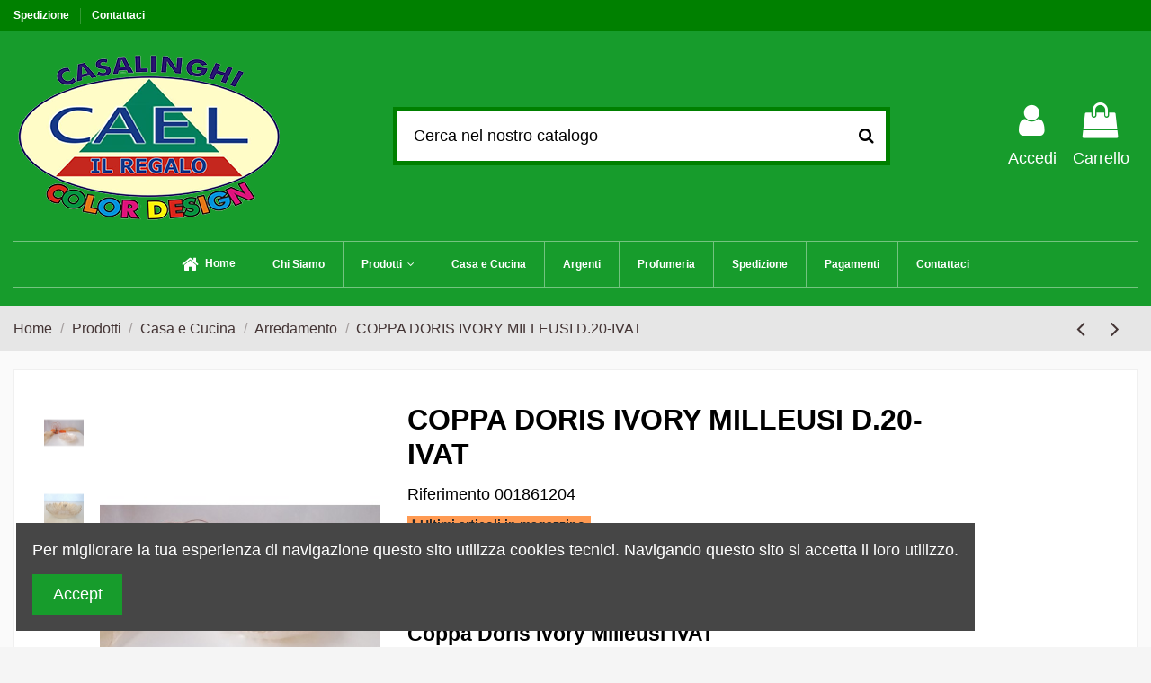

--- FILE ---
content_type: text/html; charset=utf-8
request_url: https://www.caelilregalo.it/shop/arredamento/381-coppa-doris-ivory-milleusi-d20-ivat-001861204.html
body_size: 19411
content:
<!doctype html>
<html lang="it">

<head>
    
        
  <meta charset="utf-8">


  <meta http-equiv="x-ua-compatible" content="ie=edge">



  <script async src="https://www.googletagmanager.com/gtag/js?id=G-S48RR1X7Y7"></script>
<script>
  
  window.dataLayer = window.dataLayer || [];
  function gtag(){dataLayer.push(arguments);}
  gtag('js', new Date());

  gtag('config', 'G-S48RR1X7Y7');
  
</script>
  


  


    <link rel="canonical" href="https://www.caelilregalo.it/shop/arredamento/381-coppa-doris-ivory-milleusi-d20-ivat-001861204.html">

  <title>COPPA DORIS IVORY MILLEUSI D.20-IVAT</title>
  
    
  
  <meta name="description" content="COPPA DORIS IVORY MILLEUSI-IVAT
DIAM.20XH4/5">
  <meta name="keywords" content="">
    
    

  
      



    <meta property="og:type" content="product">
    <meta property="og:url" content="https://www.caelilregalo.it/shop/arredamento/381-coppa-doris-ivory-milleusi-d20-ivat-001861204.html">
    <meta property="og:title" content="COPPA DORIS IVORY MILLEUSI D.20-IVAT">
    <meta property="og:site_name" content="caelilregalo.it">
    <meta property="og:description" content="COPPA DORIS IVORY MILLEUSI-IVAT
DIAM.20XH4/5">
    <meta property="og:image" content="https://www.caelilregalo.it/shop/1468-thickbox_default/coppa-doris-ivory-milleusi-d20-ivat.jpg">
    <meta property="og:image:width" content="1100">
    <meta property="og:image:height" content="1422">





      <meta name="viewport" content="width=device-width, initial-scale=1">
  




  <link rel="icon" type="image/vnd.microsoft.icon" href="https://www.caelilregalo.it/shop/img/favicon.ico?1596045748">
  <link rel="shortcut icon" type="image/x-icon" href="https://www.caelilregalo.it/shop/img/favicon.ico?1596045748">
    


<script type="application/ld+json">

{
"@context": "https://schema.org",
"@type": "Organization",
"url": "https://www.caelilregalo.it/shop/",
"name": "caelilregalo.it",
"logo": "https://www.caelilregalo.it/shop/img/caelilregalo-logo-1596045738.jpg",
"@id": "#store-organization"
}

</script>




    <link rel="stylesheet" href="/shop/modules/ps_checkout/views/css/payments.css?version=7.5.0.4" type="text/css" media="all">
  <link rel="stylesheet" href="https://www.caelilregalo.it/shop/themes/warehouse/assets/cache/theme-2e38ae501.css" type="text/css" media="all">




<link rel="preload" as="font"
      href="/shop/themes/warehouse/assets/css/font-awesome/fonts/fontawesome-webfont.woff?v=4.7.0"
      type="font/woff" crossorigin="anonymous">
<link rel="preload" as="font"
      href="/shop/themes/warehouse/assets/css/font-awesome/fonts/fontawesome-webfont.woff2?v=4.7.0"
      type="font/woff2" crossorigin="anonymous">

<link  rel="preload stylesheet"  as="style" href="/shop/themes/warehouse/assets/css/font-awesome/css/font-awesome-preload.css"
       type="text/css" crossorigin="anonymous">





  

  <script>
        var elementorFrontendConfig = {"isEditMode":"","stretchedSectionContainer":"","instagramToken":false,"is_rtl":false};
        var iqitTheme = {"rm_sticky":"0","rm_breakpoint":0,"op_preloader":"pre","cart_style":"floating","cart_confirmation":"modal","h_layout":"2","f_fixed":"1","f_layout":"2","h_absolute":"0","h_sticky":"menu","hw_width":"inherit","hm_submenu_width":"default","h_search_type":"full","pl_lazyload":true,"pl_infinity":true,"pl_rollover":true,"pl_crsl_autoplay":false,"pl_slider_ld":4,"pl_slider_d":4,"pl_slider_t":3,"pl_slider_p":2,"pp_thumbs":"left","pp_zoom":"inner","pp_image_layout":"carousel","pp_tabs":"section","pl_grid_qty":true};
        var iqitmegamenu = {"sticky":"false","containerSelector":"#wrapper > .container"};
        var iqitreviews = [];
        var prestashop = {"cart":{"products":[],"totals":{"total":{"type":"total","label":"Totale","amount":0,"value":"0,00\u00a0"},"total_including_tax":{"type":"total","label":"Totale (tasse incl.)","amount":0,"value":"0,00\u00a0"},"total_excluding_tax":{"type":"total","label":"Totale (tasse escl.)","amount":0,"value":"0,00\u00a0"}},"subtotals":{"products":{"type":"products","label":"Totale parziale","amount":0,"value":"0,00\u00a0"},"discounts":null,"shipping":{"type":"shipping","label":"Spedizione","amount":0,"value":""},"tax":null},"products_count":0,"summary_string":"0 articoli","vouchers":{"allowed":1,"added":[]},"discounts":[],"minimalPurchase":1,"minimalPurchaseRequired":"\u00c8 richiesto un acquisto minimo complessivo di 1,00\u00a0 (Iva esclusa) per convalidare il tuo ordine. il totale attuale \u00e8 0,00\u00a0 (Iva escl.)."},"currency":{"name":"Euro","iso_code":"EUR","iso_code_num":"978","sign":"\u20ac"},"customer":{"lastname":null,"firstname":null,"email":null,"birthday":null,"newsletter":null,"newsletter_date_add":null,"optin":null,"website":null,"company":null,"siret":null,"ape":null,"is_logged":false,"gender":{"type":null,"name":null},"addresses":[]},"language":{"name":"Italiano (Italian)","iso_code":"it","locale":"it-IT","language_code":"it-it","is_rtl":"0","date_format_lite":"d\/m\/Y","date_format_full":"d\/m\/Y H:i:s","id":2},"page":{"title":"","canonical":null,"meta":{"title":"COPPA DORIS IVORY MILLEUSI D.20-IVAT","description":"COPPA DORIS IVORY MILLEUSI-IVAT\r\nDIAM.20XH4\/5","keywords":"","robots":"index"},"page_name":"product","body_classes":{"lang-it":true,"lang-rtl":false,"country-IT":true,"currency-EUR":true,"layout-full-width":true,"page-product":true,"tax-display-enabled":true,"product-id-381":true,"product-COPPA DORIS IVORY MILLEUSI D.20-IVAT":true,"product-id-category-59":true,"product-id-manufacturer-0":true,"product-id-supplier-0":true,"product-available-for-order":true},"admin_notifications":[]},"shop":{"name":"caelilregalo.it","logo":"https:\/\/www.caelilregalo.it\/shop\/img\/caelilregalo-logo-1596045738.jpg","stores_icon":"https:\/\/www.caelilregalo.it\/shop\/img\/logo_stores.png","favicon":"https:\/\/www.caelilregalo.it\/shop\/img\/favicon.ico"},"urls":{"base_url":"https:\/\/www.caelilregalo.it\/shop\/","current_url":"https:\/\/www.caelilregalo.it\/shop\/arredamento\/381-coppa-doris-ivory-milleusi-d20-ivat-001861204.html","shop_domain_url":"https:\/\/www.caelilregalo.it","img_ps_url":"https:\/\/www.caelilregalo.it\/shop\/img\/","img_cat_url":"https:\/\/www.caelilregalo.it\/shop\/img\/c\/","img_lang_url":"https:\/\/www.caelilregalo.it\/shop\/img\/l\/","img_prod_url":"https:\/\/www.caelilregalo.it\/shop\/img\/p\/","img_manu_url":"https:\/\/www.caelilregalo.it\/shop\/img\/m\/","img_sup_url":"https:\/\/www.caelilregalo.it\/shop\/img\/su\/","img_ship_url":"https:\/\/www.caelilregalo.it\/shop\/img\/s\/","img_store_url":"https:\/\/www.caelilregalo.it\/shop\/img\/st\/","img_col_url":"https:\/\/www.caelilregalo.it\/shop\/img\/co\/","img_url":"https:\/\/www.caelilregalo.it\/shop\/themes\/warehouse\/assets\/img\/","css_url":"https:\/\/www.caelilregalo.it\/shop\/themes\/warehouse\/assets\/css\/","js_url":"https:\/\/www.caelilregalo.it\/shop\/themes\/warehouse\/assets\/js\/","pic_url":"https:\/\/www.caelilregalo.it\/shop\/upload\/","pages":{"address":"https:\/\/www.caelilregalo.it\/shop\/indirizzo","addresses":"https:\/\/www.caelilregalo.it\/shop\/indirizzi","authentication":"https:\/\/www.caelilregalo.it\/shop\/login","cart":"https:\/\/www.caelilregalo.it\/shop\/carrello","category":"https:\/\/www.caelilregalo.it\/shop\/index.php?controller=category","cms":"https:\/\/www.caelilregalo.it\/shop\/index.php?controller=cms","contact":"https:\/\/www.caelilregalo.it\/shop\/contattaci","discount":"https:\/\/www.caelilregalo.it\/shop\/buoni-sconto","guest_tracking":"https:\/\/www.caelilregalo.it\/shop\/tracciatura-ospite","history":"https:\/\/www.caelilregalo.it\/shop\/cronologia-ordini","identity":"https:\/\/www.caelilregalo.it\/shop\/dati-personali","index":"https:\/\/www.caelilregalo.it\/shop\/","my_account":"https:\/\/www.caelilregalo.it\/shop\/account","order_confirmation":"https:\/\/www.caelilregalo.it\/shop\/conferma-ordine","order_detail":"https:\/\/www.caelilregalo.it\/shop\/index.php?controller=order-detail","order_follow":"https:\/\/www.caelilregalo.it\/shop\/segui-ordine","order":"https:\/\/www.caelilregalo.it\/shop\/ordine","order_return":"https:\/\/www.caelilregalo.it\/shop\/index.php?controller=order-return","order_slip":"https:\/\/www.caelilregalo.it\/shop\/buono-ordine","pagenotfound":"https:\/\/www.caelilregalo.it\/shop\/pagina-non-trovata","password":"https:\/\/www.caelilregalo.it\/shop\/recupero-password","pdf_invoice":"https:\/\/www.caelilregalo.it\/shop\/index.php?controller=pdf-invoice","pdf_order_return":"https:\/\/www.caelilregalo.it\/shop\/index.php?controller=pdf-order-return","pdf_order_slip":"https:\/\/www.caelilregalo.it\/shop\/index.php?controller=pdf-order-slip","prices_drop":"https:\/\/www.caelilregalo.it\/shop\/offerte","product":"https:\/\/www.caelilregalo.it\/shop\/index.php?controller=product","search":"https:\/\/www.caelilregalo.it\/shop\/ricerca","sitemap":"https:\/\/www.caelilregalo.it\/shop\/Mappa del sito","stores":"https:\/\/www.caelilregalo.it\/shop\/negozi","supplier":"https:\/\/www.caelilregalo.it\/shop\/fornitori","register":"https:\/\/www.caelilregalo.it\/shop\/login?create_account=1","order_login":"https:\/\/www.caelilregalo.it\/shop\/ordine?login=1"},"alternative_langs":[],"theme_assets":"\/shop\/themes\/warehouse\/assets\/","actions":{"logout":"https:\/\/www.caelilregalo.it\/shop\/?mylogout="},"no_picture_image":{"bySize":{"small_default":{"url":"https:\/\/www.caelilregalo.it\/shop\/img\/p\/it-default-small_default.jpg","width":98,"height":127},"cart_default":{"url":"https:\/\/www.caelilregalo.it\/shop\/img\/p\/it-default-cart_default.jpg","width":125,"height":162},"home_default":{"url":"https:\/\/www.caelilregalo.it\/shop\/img\/p\/it-default-home_default.jpg","width":236,"height":305},"large_default":{"url":"https:\/\/www.caelilregalo.it\/shop\/img\/p\/it-default-large_default.jpg","width":381,"height":492},"medium_default":{"url":"https:\/\/www.caelilregalo.it\/shop\/img\/p\/it-default-medium_default.jpg","width":452,"height":584},"thickbox_default":{"url":"https:\/\/www.caelilregalo.it\/shop\/img\/p\/it-default-thickbox_default.jpg","width":1100,"height":1422}},"small":{"url":"https:\/\/www.caelilregalo.it\/shop\/img\/p\/it-default-small_default.jpg","width":98,"height":127},"medium":{"url":"https:\/\/www.caelilregalo.it\/shop\/img\/p\/it-default-large_default.jpg","width":381,"height":492},"large":{"url":"https:\/\/www.caelilregalo.it\/shop\/img\/p\/it-default-thickbox_default.jpg","width":1100,"height":1422},"legend":""}},"configuration":{"display_taxes_label":true,"display_prices_tax_incl":true,"is_catalog":false,"show_prices":true,"opt_in":{"partner":true},"quantity_discount":{"type":"discount","label":"Sconto unit\u00e0"},"voucher_enabled":1,"return_enabled":0},"field_required":[],"breadcrumb":{"links":[{"title":"Home","url":"https:\/\/www.caelilregalo.it\/shop\/"},{"title":"Prodotti","url":"https:\/\/www.caelilregalo.it\/shop\/12-prodotti"},{"title":"Casa e Cucina","url":"https:\/\/www.caelilregalo.it\/shop\/89-casa-e-cucina"},{"title":"Arredamento","url":"https:\/\/www.caelilregalo.it\/shop\/59-arredamento"},{"title":"COPPA DORIS IVORY MILLEUSI D.20-IVAT","url":"https:\/\/www.caelilregalo.it\/shop\/arredamento\/381-coppa-doris-ivory-milleusi-d20-ivat-001861204.html"}],"count":5},"link":{"protocol_link":"https:\/\/","protocol_content":"https:\/\/"},"time":1769016141,"static_token":"44261df124fb8137f4cb59cbf5f6365c","token":"0a2cbde431c6046fdd8c0f16effecfbb","debug":false};
        var ps_checkoutApplePayUrl = "https:\/\/www.caelilregalo.it\/shop\/module\/ps_checkout\/applepay";
        var ps_checkoutAutoRenderDisabled = false;
        var ps_checkoutCancelUrl = "https:\/\/www.caelilregalo.it\/shop\/module\/ps_checkout\/cancel";
        var ps_checkoutCardBrands = ["MASTERCARD","VISA","AMEX"];
        var ps_checkoutCardFundingSourceImg = "\/shop\/modules\/ps_checkout\/views\/img\/payment-cards.png";
        var ps_checkoutCardLogos = {"AMEX":"\/shop\/modules\/ps_checkout\/views\/img\/amex.svg","CB_NATIONALE":"\/shop\/modules\/ps_checkout\/views\/img\/cb.svg","DINERS":"\/shop\/modules\/ps_checkout\/views\/img\/diners.svg","DISCOVER":"\/shop\/modules\/ps_checkout\/views\/img\/discover.svg","JCB":"\/shop\/modules\/ps_checkout\/views\/img\/jcb.svg","MAESTRO":"\/shop\/modules\/ps_checkout\/views\/img\/maestro.svg","MASTERCARD":"\/shop\/modules\/ps_checkout\/views\/img\/mastercard.svg","UNIONPAY":"\/shop\/modules\/ps_checkout\/views\/img\/unionpay.svg","VISA":"\/shop\/modules\/ps_checkout\/views\/img\/visa.svg"};
        var ps_checkoutCartProductCount = 0;
        var ps_checkoutCheckUrl = "https:\/\/www.caelilregalo.it\/shop\/module\/ps_checkout\/check";
        var ps_checkoutCheckoutTranslations = {"checkout.go.back.label":"Processo di acquisto","checkout.go.back.link.title":"Torna al pagamento","checkout.card.payment":"Pagamento con carta","checkout.page.heading":"Riepilogo dell\u2019ordine","checkout.cart.empty":"Il tuo carrello \u00e8 vuoto.","checkout.page.subheading.card":"Carta","checkout.page.subheading.paypal":"PayPal","checkout.payment.by.card":"Hai scelto di pagare con una carta.","checkout.payment.by.paypal":"Hai scelto di pagare con PayPal.","checkout.order.summary":"Ecco un riepilogo del tuo ordine:","checkout.order.amount.total":"L\u2019importo totale del tuo ordine ammonta a","checkout.order.included.tax":"(IVA inclusa)","checkout.order.confirm.label":"Confermare l\u2019ordine facendo clic su \u201cConfermo l\u2019ordine\u201d","checkout.payment.token.delete.modal.header":"Eliminare questo metodo di pagamento?","checkout.payment.token.delete.modal.content":"Il seguente metodo di pagamento sar\u00e0 eliminato dal tuo account:","checkout.payment.token.delete.modal.confirm-button":"Elimina metodo di pagamento","checkout.payment.loader.processing-request":"Attendere, stiamo elaborando la tua richiesta","checkout.payment.others.link.label":"Altri metodi di pagamento","checkout.payment.others.confirm.button.label":"Confermo l\u2019ordine","checkout.form.error.label":"Si \u00e8 verificato un errore durante il pagamento. Riprova o contatta il team di supporto.","loader-component.label.header":"Grazie per l\u2019acquisto!","loader-component.label.body":"Si prega di attendere durante l'elaborazione del tuo pagamento","loader-component.label.body.longer":"Ci stiamo impiegando pi\u00f9 del previsto. Attendere prego\u2026","payment-method-logos.title":"Pagamenti sicuri al 100%.","express-button.cart.separator":"o","express-button.checkout.express-checkout":"Acquisto rapido","ok":"Ok","cancel":"Annulla","paypal.hosted-fields.label.card-name":"Nome del titolare","paypal.hosted-fields.placeholder.card-name":"Nome del titolare","paypal.hosted-fields.label.card-number":"Numero di carta","paypal.hosted-fields.placeholder.card-number":"Numero di carta","paypal.hosted-fields.label.expiration-date":"Data di scadenza","paypal.hosted-fields.placeholder.expiration-date":"MM\/YY","paypal.hosted-fields.label.cvv":"CVC","paypal.hosted-fields.placeholder.cvv":"XXX","error.paypal-sdk":"Nessuna istanza del SDK JavaScript di PayPal","error.google-pay-sdk":"Nessuna istanza del SDK JavaScript di Google Pay","error.apple-pay-sdk":"Nessuna istanza del SDK JavaScript di Apple Pay","error.google-pay.transaction-info":"Si \u00e8 verificato un errore durante il recupero delle informazioni sulla transazione Google Pay","error.apple-pay.payment-request":"Si \u00e8 verificato un errore durante il recupero della richiesta di pagamento Apple Pay","error.paypal-sdk.contingency.cancel":"Autenticazione del titolare della carta annullata. Si prega di scegliere un altro metodo di pagamento o riprovare.","error.paypal-sdk.contingency.error":"Si \u00e8 verificato un errore durante l'autenticazione del titolare della carta. Si prega di scegliere un altro metodo di pagamento o riprovare.","error.paypal-sdk.contingency.failure":"Autenticazione del titolare della carta fallita. Si prega di scegliere un altro metodo di pagamento o riprovare.","error.paypal-sdk.contingency.unknown":"L'identit\u00e0 del titolare della carta non pu\u00f2 essere verificata. Si prega di scegliere un altro metodo di pagamento o riprovare.","APPLE_PAY_MERCHANT_SESSION_VALIDATION_ERROR":"Non possiamo elaborare il tuo pagamento Apple Pay al momento. Questo potrebbe essere dovuto a un problema di verifica della configurazione del pagamento per questo sito. Riprova pi\u00f9 tardi o scegli un altro metodo di pagamento.","APPROVE_APPLE_PAY_VALIDATION_ERROR":"Abbiamo riscontrato un problema durante l\u2019elaborazione del tuo pagamento Apple Pay. Verifica i dettagli del tuo ordine e riprova o utilizza un altro metodo di pagamento."};
        var ps_checkoutCheckoutUrl = "https:\/\/www.caelilregalo.it\/shop\/ordine";
        var ps_checkoutConfirmUrl = "https:\/\/www.caelilregalo.it\/shop\/conferma-ordine";
        var ps_checkoutCreateUrl = "https:\/\/www.caelilregalo.it\/shop\/module\/ps_checkout\/create";
        var ps_checkoutCustomMarks = {"google_pay":"\/shop\/modules\/ps_checkout\/views\/img\/google_pay.svg"};
        var ps_checkoutExpressCheckoutCartEnabled = true;
        var ps_checkoutExpressCheckoutOrderEnabled = false;
        var ps_checkoutExpressCheckoutProductEnabled = false;
        var ps_checkoutExpressCheckoutSelected = false;
        var ps_checkoutExpressCheckoutUrl = "https:\/\/www.caelilregalo.it\/shop\/module\/ps_checkout\/ExpressCheckout";
        var ps_checkoutFundingSource = "paypal";
        var ps_checkoutFundingSourcesSorted = ["paypal","paylater","card","mybank","google_pay"];
        var ps_checkoutGooglePayUrl = "https:\/\/www.caelilregalo.it\/shop\/module\/ps_checkout\/googlepay";
        var ps_checkoutHostedFieldsContingencies = "SCA_ALWAYS";
        var ps_checkoutHostedFieldsEnabled = true;
        var ps_checkoutIconsPath = "\/shop\/modules\/ps_checkout\/views\/img\/icons\/";
        var ps_checkoutLoaderImage = "\/shop\/modules\/ps_checkout\/views\/img\/loader.svg";
        var ps_checkoutPartnerAttributionId = "PrestaShop_Cart_PSXO_PSDownload";
        var ps_checkoutPayLaterCartPageButtonEnabled = true;
        var ps_checkoutPayLaterCategoryPageBannerEnabled = false;
        var ps_checkoutPayLaterHomePageBannerEnabled = false;
        var ps_checkoutPayLaterOrderPageBannerEnabled = false;
        var ps_checkoutPayLaterOrderPageButtonEnabled = false;
        var ps_checkoutPayLaterOrderPageMessageEnabled = false;
        var ps_checkoutPayLaterProductPageBannerEnabled = false;
        var ps_checkoutPayLaterProductPageButtonEnabled = false;
        var ps_checkoutPayLaterProductPageMessageEnabled = false;
        var ps_checkoutPayPalButtonConfiguration = {"color":"gold","shape":"pill","label":"pay"};
        var ps_checkoutPayPalEnvironment = "LIVE";
        var ps_checkoutPayPalOrderId = "";
        var ps_checkoutPayPalSdkConfig = {"clientId":"AXjYFXWyb4xJCErTUDiFkzL0Ulnn-bMm4fal4G-1nQXQ1ZQxp06fOuE7naKUXGkq2TZpYSiI9xXbs4eo","merchantId":"YZL9WK8WJYJ4L","currency":"EUR","intent":"capture","commit":"false","vault":"false","integrationDate":"2022-14-06","dataPartnerAttributionId":"PrestaShop_Cart_PSXO_PSDownload","dataCspNonce":"","dataEnable3ds":"true","disableFunding":"blik,bancontact,eps,ideal,p24","enableFunding":"mybank,paylater","components":"marks,funding-eligibility,googlepay"};
        var ps_checkoutPayWithTranslations = {"paypal":"Paga con un conto PayPal","paylater":"Paga a rate con PayPal Pay Later","card":"Paga tramite carta - Pagamenti sicuri al 100%.","mybank":"Paga tramite MyBank","google_pay":"Paga tramite Google Pay"};
        var ps_checkoutPaymentMethodLogosTitleImg = "\/shop\/modules\/ps_checkout\/views\/img\/icons\/lock_checkout.svg";
        var ps_checkoutPaymentUrl = "https:\/\/www.caelilregalo.it\/shop\/module\/ps_checkout\/payment";
        var ps_checkoutRenderPaymentMethodLogos = true;
        var ps_checkoutValidateUrl = "https:\/\/www.caelilregalo.it\/shop\/module\/ps_checkout\/validate";
        var ps_checkoutVaultUrl = "https:\/\/www.caelilregalo.it\/shop\/module\/ps_checkout\/vault";
        var ps_checkoutVersion = "7.5.0.4";
        var psemailsubscription_subscription = "https:\/\/www.caelilregalo.it\/shop\/module\/ps_emailsubscription\/subscription";
      </script>



  <script async src="https://www.googletagmanager.com/gtag/js?id=G-S48RR1X7Y7"></script>
<script>
  window.dataLayer = window.dataLayer || [];
  function gtag(){dataLayer.push(arguments);}
  gtag('js', new Date());
  gtag(
    'config',
    'G-S48RR1X7Y7',
    {
      'debug_mode':false
                      }
  );
</script>




    
            <meta property="product:pretax_price:amount" content="15">
        <meta property="product:pretax_price:currency" content="EUR">
        <meta property="product:price:amount" content="15">
        <meta property="product:price:currency" content="EUR">
                <meta property="product:weight:value" content="1.897000">
        <meta property="product:weight:units" content="kg">
    
    

    </head>

<body id="product" class="lang-it country-it currency-eur layout-full-width page-product tax-display-enabled product-id-381 product-coppa-doris-ivory-milleusi-d-20-ivat product-id-category-59 product-id-manufacturer-0 product-id-supplier-0 product-available-for-order body-desktop-header-style-w-2">


    




    


<main id="main-page-content" style="opacity: 0;" >
    
            

    <header id="header" class="desktop-header-style-w-2">
        
            
  <div class="header-banner">
    
  </div>




            <nav class="header-nav">
        <div class="container">
    
        <div class="row justify-content-between">
            <div class="col col-auto col-md left-nav">
                                            <div class="block-iqitlinksmanager block-iqitlinksmanager-2 block-links-inline d-inline-block">
            <ul>
                                                            <li>
                            <a
                                    href="https://www.caelilregalo.it/shop/content/1-spedizione"
                                    title="Spedizione in tutta Italia tramite corriere espresso in 2-7 giorni lavorativi, Gratis per ritiro in sede."                                                                >
                                Spedizione
                            </a>
                        </li>
                                                                                <li>
                            <a
                                    href="https://www.caelilregalo.it/shop/contattaci"
                                    title="Si può usare il nostro modulo per contattarci"                                                                >
                                Contattaci
                            </a>
                        </li>
                                                </ul>
        </div>
    
            </div>
            <div class="col col-auto center-nav text-center">
                
             </div>
            <div class="col col-auto col-md right-nav text-right">
                
             </div>
        </div>

                        </div>
            </nav>
        



<div id="desktop-header" class="desktop-header-style-2">
    
            
<div class="header-top">
    <div id="desktop-header-container" class="container">
        <div class="row align-items-center">
                            <div class="col col-auto col-header-left">
                    <div id="desktop_logo">
                        <a href="https://www.caelilregalo.it/shop/">
                            <img class="logo img-fluid"
                                 src="https://www.caelilregalo.it/shop/img/caelilregalo-logo-1596045738.jpg"                                  alt="caelilregalo.it">
                        </a>
                    </div>
                    
                </div>
                <div class="col col-header-center">
                                        <!-- Block search module TOP -->

<!-- Block search module TOP -->
<div id="search_widget" class="search-widget" data-search-controller-url="https://www.caelilregalo.it/shop/module/iqitsearch/searchiqit">
    <form method="get" action="https://www.caelilregalo.it/shop/module/iqitsearch/searchiqit">
        <div class="input-group">
            <input type="text" name="s" value="" data-all-text="Mostra tutti i risultati"
                   data-blog-text="Blog post"
                   data-product-text="Product"
                   data-brands-text="Marca"
                   placeholder="Cerca nel nostro catalogo" class="form-control form-search-control" />
            <button type="submit" class="search-btn">
                <i class="fa fa-search"></i>
            </button>
        </div>
    </form>
</div>
<!-- /Block search module TOP -->

<!-- /Block search module TOP -->


                    
                </div>
                        <div class="col col-auto col-header-right">
                <div class="row no-gutters justify-content-end">

                    
                                            <div id="header-user-btn" class="col col-auto header-btn-w header-user-btn-w">
            <a href="https://www.caelilregalo.it/shop/account"
           title="Accedi al tuo account cliente"
           rel="nofollow" class="header-btn header-user-btn">
            <i class="fa fa-user fa-fw icon" aria-hidden="true"></i>
            <span class="title">Accedi</span>
        </a>
    </div>









                                        

                    

                                            
                                                    <div id="ps-shoppingcart-wrapper" class="col col-auto">
    <div id="ps-shoppingcart"
         class="header-btn-w header-cart-btn-w ps-shoppingcart dropdown">
         <div id="blockcart" class="blockcart cart-preview"
         data-refresh-url="//www.caelilregalo.it/shop/module/ps_shoppingcart/ajax">
        <a id="cart-toogle" class="cart-toogle header-btn header-cart-btn" data-toggle="dropdown" data-display="static">
            <i class="fa fa-shopping-bag fa-fw icon" aria-hidden="true"><span class="cart-products-count-btn  d-none">0</span></i>
            <span class="info-wrapper">
            <span class="title">Carrello</span>
            <span class="cart-toggle-details">
            <span class="text-faded cart-separator"> / </span>
                            Vuoto
                        </span>
            </span>
        </a>
        <div id="_desktop_blockcart-content" class="dropdown-menu-custom dropdown-menu">
    <div id="blockcart-content" class="blockcart-content" >
        <div class="cart-title">
            <span class="modal-title">Il tuo carrello</span>
            <button type="button" id="js-cart-close" class="close">
                <span>×</span>
            </button>
            <hr>
        </div>
                    <span class="no-items">Non ci sono più articoli nel tuo carrello</span>
            </div>
</div> </div>




    </div>
</div>
                                                
                                    </div>
                
            </div>
            <div class="col-12">
                <div class="row">
                    
                </div>
            </div>
        </div>
    </div>
</div>
<div class="container iqit-megamenu-container">	<div id="iqitmegamenu-wrapper" class="iqitmegamenu-wrapper iqitmegamenu-all">
		<div class="container container-iqitmegamenu">
		<div id="iqitmegamenu-horizontal" class="iqitmegamenu  clearfix" role="navigation">

								
				<nav id="cbp-hrmenu" class="cbp-hrmenu cbp-horizontal cbp-hrsub-narrow">
					<ul>
												<li id="cbp-hrmenu-tab-3" class="cbp-hrmenu-tab cbp-hrmenu-tab-3 ">
	<a href="https://www.caelilregalo.it/shop/" class="nav-link" >

								<span class="cbp-tab-title"> <i class="icon fa fa-home cbp-mainlink-icon"></i>
								Home</span>
														</a>
													</li>
												<li id="cbp-hrmenu-tab-4" class="cbp-hrmenu-tab cbp-hrmenu-tab-4 ">
	<a href="https://www.caelilregalo.it/shop/content/4-chi-siamo" class="nav-link" >

								<span class="cbp-tab-title">
								Chi Siamo</span>
														</a>
													</li>
												<li id="cbp-hrmenu-tab-5" class="cbp-hrmenu-tab cbp-hrmenu-tab-5  cbp-has-submeu">
	<a href="https://www.caelilregalo.it/shop/12-prodotti" class="nav-link" >

								<span class="cbp-tab-title">
								Prodotti <i class="fa fa-angle-down cbp-submenu-aindicator"></i></span>
														</a>
														<div class="cbp-hrsub col-9">
								<div class="cbp-hrsub-inner">
									<div class="container iqitmegamenu-submenu-container">
									
																																	




<div class="row menu_row menu-element  first_rows menu-element-id-1">
                

                                                




    <div class="col-2 cbp-menu-column cbp-menu-element menu-element-id-2 ">
        <div class="cbp-menu-column-inner">
                        
                
                
                    
                                                    <div class="row cbp-categories-row">
                                                                                                            <div class="col-12">
                                            <div class="cbp-category-link-w"><a href="https://www.caelilregalo.it/shop/89-casa-e-cucina"
                                                                                class="cbp-column-title nav-link cbp-category-title">Casa e Cucina</a>
                                                                                                                                                    
    <ul class="cbp-links cbp-category-tree"><li ><div class="cbp-category-link-w"><a href="https://www.caelilregalo.it/shop/59-arredamento">Arredamento</a></div></li><li ><div class="cbp-category-link-w"><a href="https://www.caelilregalo.it/shop/19-casalinghi-colorati">Casalinghi Colorati</a></div></li><li ><div class="cbp-category-link-w"><a href="https://www.caelilregalo.it/shop/93-foppapedretti">Foppapedretti</a></div></li><li ><div class="cbp-category-link-w"><a href="https://www.caelilregalo.it/shop/90-stiro">Stiro</a></div></li><li ><div class="cbp-category-link-w"><a href="https://www.caelilregalo.it/shop/45-tavola">Tavola</a></div></li><li ><div class="cbp-category-link-w"><a href="https://www.caelilregalo.it/shop/49-utensili-cucina">Utensili Cucina</a></div></li><li ><div class="cbp-category-link-w"><a href="https://www.caelilregalo.it/shop/111-cuore-matto">Cuore Matto</a></div></li></ul>

                                                                                            </div>
                                        </div>
                                                                                                </div>
                                            
                
            

            
            </div>    </div>
                                    




    <div class="col-1 cbp-menu-column cbp-menu-element menu-element-id-3 ">
        <div class="cbp-menu-column-inner">
                        
                
                
                    
                                                    <div class="row cbp-categories-row">
                                                                                                            <div class="col-12">
                                            <div class="cbp-category-link-w"><a href="https://www.caelilregalo.it/shop/67-argenti"
                                                                                class="cbp-column-title nav-link cbp-category-title">Argenti</a>
                                                                                                                                                    
    <ul class="cbp-links cbp-category-tree"><li ><div class="cbp-category-link-w"><a href="https://www.caelilregalo.it/shop/79-cofanetti">Cofanetti</a></div></li><li ><div class="cbp-category-link-w"><a href="https://www.caelilregalo.it/shop/75-linea-bimbi">Linea Bimbi</a></div></li><li ><div class="cbp-category-link-w"><a href="https://www.caelilregalo.it/shop/78-orologi">Orologi</a></div></li><li ><div class="cbp-category-link-w"><a href="https://www.caelilregalo.it/shop/77-portafoto">Portafoto</a></div></li><li ><div class="cbp-category-link-w"><a href="https://www.caelilregalo.it/shop/76-sacri">Sacri</a></div></li></ul>

                                                                                            </div>
                                        </div>
                                                                                                </div>
                                            
                
            

            
            </div>    </div>
                                    




    <div class="col-2 cbp-menu-column cbp-menu-element menu-element-id-4 ">
        <div class="cbp-menu-column-inner">
                        
                
                
                    
                                                    <div class="row cbp-categories-row">
                                                                                                            <div class="col-12">
                                            <div class="cbp-category-link-w"><a href="https://www.caelilregalo.it/shop/39-profumeria"
                                                                                class="cbp-column-title nav-link cbp-category-title">Profumeria</a>
                                                                                                                                                    
    <ul class="cbp-links cbp-category-tree"><li ><div class="cbp-category-link-w"><a href="https://www.caelilregalo.it/shop/105-arrogance">Arrogance</a></div></li><li ><div class="cbp-category-link-w"><a href="https://www.caelilregalo.it/shop/94-armani">Armani</a></div></li><li ><div class="cbp-category-link-w"><a href="https://www.caelilregalo.it/shop/108-biblos">Biblos</a></div></li><li ><div class="cbp-category-link-w"><a href="https://www.caelilregalo.it/shop/81-bulgari">Bulgari</a></div></li><li ><div class="cbp-category-link-w"><a href="https://www.caelilregalo.it/shop/109-calvin-klein">Calvin Klein</a></div></li><li ><div class="cbp-category-link-w"><a href="https://www.caelilregalo.it/shop/104-cavalli">Cavalli</a></div></li><li ><div class="cbp-category-link-w"><a href="https://www.caelilregalo.it/shop/86-chanel">Chanel</a></div></li><li ><div class="cbp-category-link-w"><a href="https://www.caelilregalo.it/shop/87-christian-dior">Christian Dior</a></div></li><li ><div class="cbp-category-link-w"><a href="https://www.caelilregalo.it/shop/100-davidoff">Davidoff</a></div></li><li ><div class="cbp-category-link-w"><a href="https://www.caelilregalo.it/shop/106-dolce-gabbana">Dolce Gabbana</a></div></li><li ><div class="cbp-category-link-w"><a href="https://www.caelilregalo.it/shop/83-ferrari">Ferrari</a></div></li><li ><div class="cbp-category-link-w"><a href="https://www.caelilregalo.it/shop/84-hugo-boss">Hugo Boss</a></div></li><li ><div class="cbp-category-link-w"><a href="https://www.caelilregalo.it/shop/101-la-perla">La Perla</a></div></li><li ><div class="cbp-category-link-w"><a href="https://www.caelilregalo.it/shop/95-lancome">Lancome</a></div></li><li ><div class="cbp-category-link-w"><a href="https://www.caelilregalo.it/shop/96-laura-biagiotti">Laura Biagiotti</a></div></li><li ><div class="cbp-category-link-w"><a href="https://www.caelilregalo.it/shop/103-paco-rabanne">Paco Rabanne</a></div></li><li ><div class="cbp-category-link-w"><a href="https://www.caelilregalo.it/shop/102-prada">Prada</a></div></li><li ><div class="cbp-category-link-w"><a href="https://www.caelilregalo.it/shop/107-pupa">Pupa</a></div></li><li ><div class="cbp-category-link-w"><a href="https://www.caelilregalo.it/shop/99-sweet-years">Sweet years</a></div></li><li ><div class="cbp-category-link-w"><a href="https://www.caelilregalo.it/shop/85-yves-saint-laurent">Yves Saint Laurent</a></div></li></ul>

                                                                                            </div>
                                        </div>
                                                                                                </div>
                                            
                
            

            
            </div>    </div>
                                    




    <div class="col-2 cbp-menu-column cbp-menu-element menu-element-id-8 ">
        <div class="cbp-menu-column-inner">
                        
                
                
                    
                                                    <div class="row cbp-categories-row">
                                                                                                            <div class="col-12">
                                            <div class="cbp-category-link-w"><a href="https://www.caelilregalo.it/shop/91-bomboniere-e-oggettistica"
                                                                                class="cbp-column-title nav-link cbp-category-title">Bomboniere e Oggettistica</a>
                                                                                                                                                    
    <ul class="cbp-links cbp-category-tree"><li ><div class="cbp-category-link-w"><a href="https://www.caelilregalo.it/shop/92-laurea">Laurea</a></div></li><li ><div class="cbp-category-link-w"><a href="https://www.caelilregalo.it/shop/112-diciottesimo">Diciottesimo</a></div></li><li ><div class="cbp-category-link-w"><a href="https://www.caelilregalo.it/shop/125-porcellane">Porcellane</a></div></li><li ><div class="cbp-category-link-w"><a href="https://www.caelilregalo.it/shop/128-bambole">Bambole</a></div></li><li ><div class="cbp-category-link-w"><a href="https://www.caelilregalo.it/shop/129-portachiavi">Portachiavi</a></div></li><li ><div class="cbp-category-link-w"><a href="https://www.caelilregalo.it/shop/130-bijou">Bijou</a></div></li><li ><div class="cbp-category-link-w"><a href="https://www.caelilregalo.it/shop/131-fiori-e-decorazioni">Fiori e Decorazioni</a></div></li></ul>

                                                                                            </div>
                                        </div>
                                                                                                </div>
                                            
                
            

            
            </div>    </div>
                                    




    <div class="col-2 cbp-menu-column cbp-menu-element menu-element-id-17 ">
        <div class="cbp-menu-column-inner">
                        
                
                
                    
                                                    <div class="row cbp-categories-row">
                                                                                                            <div class="col-12">
                                            <div class="cbp-category-link-w"><a href="https://www.caelilregalo.it/shop/114-materiale-elettrico"
                                                                                class="cbp-column-title nav-link cbp-category-title">Materiale Elettrico</a>
                                                                                                                                                    
    <ul class="cbp-links cbp-category-tree"><li ><div class="cbp-category-link-w"><a href="https://www.caelilregalo.it/shop/117-bticino-magic">Bticino Magic</a></div></li><li ><div class="cbp-category-link-w"><a href="https://www.caelilregalo.it/shop/133-bticino-tekne">Bticino Tekne</a></div></li><li ><div class="cbp-category-link-w"><a href="https://www.caelilregalo.it/shop/119-bticino-magic-compatibile">Bticino Magic Compatibile</a></div></li><li ><div class="cbp-category-link-w"><a href="https://www.caelilregalo.it/shop/118-bticino-living-classic">Bticino Living Classic</a></div></li><li ><div class="cbp-category-link-w"><a href="https://www.caelilregalo.it/shop/120-bticino-living-compatibile">Bticino Living Compatibile</a></div></li><li ><div class="cbp-category-link-w"><a href="https://www.caelilregalo.it/shop/115-centralini-da-parete">Centralini da parete</a></div></li><li ><div class="cbp-category-link-w"><a href="https://www.caelilregalo.it/shop/116-centralini-da-incasso">Centralini da incasso</a></div></li><li ><div class="cbp-category-link-w"><a href="https://www.caelilregalo.it/shop/121-illuminazione">Illuminazione</a></div></li><li ><div class="cbp-category-link-w"><a href="https://www.caelilregalo.it/shop/122-prese-e-spine-elettriche">Prese e Spine Elettriche</a></div></li><li ><div class="cbp-category-link-w"><a href="https://www.caelilregalo.it/shop/123-canaline-in-plastica">Canaline in Plastica</a></div></li><li ><div class="cbp-category-link-w"><a href="https://www.caelilregalo.it/shop/126-antennistica">Antennistica</a></div></li><li ><div class="cbp-category-link-w"><a href="https://www.caelilregalo.it/shop/124-accessori-elettrici">Accessori Elettrici</a></div></li></ul>

                                                                                            </div>
                                        </div>
                                                                                                </div>
                                            
                
            

            
            </div>    </div>
                                    




    <div class="col-2 cbp-menu-column cbp-menu-element menu-element-id-5 ">
        <div class="cbp-menu-column-inner">
                        
                
                
                    
                                                    <div class="row cbp-categories-row">
                                                                                                            <div class="col-12">
                                            <div class="cbp-category-link-w"><a href="https://www.caelilregalo.it/shop/58-articoli-vari"
                                                                                class="cbp-column-title nav-link cbp-category-title">Articoli Vari</a>
                                                                                                                                                    
    <ul class="cbp-links cbp-category-tree"><li ><div class="cbp-category-link-w"><a href="https://www.caelilregalo.it/shop/132-prodotto-virtuale">Prodotto Virtuale</a></div></li><li ><div class="cbp-category-link-w"><a href="https://www.caelilregalo.it/shop/134-articoli-usati-e-vintage">Articoli Usati e Vintage</a></div></li></ul>

                                                                                            </div>
                                        </div>
                                                                                                </div>
                                            
                
            

            
            </div>    </div>
                            
                </div>
																					
																			</div>
								</div>
							</div>
													</li>
												<li id="cbp-hrmenu-tab-6" class="cbp-hrmenu-tab cbp-hrmenu-tab-6 ">
	<a href="https://www.caelilregalo.it/shop/89-casa-e-cucina" class="nav-link" >

								<span class="cbp-tab-title">
								Casa e Cucina</span>
														</a>
													</li>
												<li id="cbp-hrmenu-tab-7" class="cbp-hrmenu-tab cbp-hrmenu-tab-7 ">
	<a href="https://www.caelilregalo.it/shop/67-argenti" class="nav-link" >

								<span class="cbp-tab-title">
								Argenti</span>
														</a>
													</li>
												<li id="cbp-hrmenu-tab-8" class="cbp-hrmenu-tab cbp-hrmenu-tab-8 ">
	<a href="https://www.caelilregalo.it/shop/39-profumeria" class="nav-link" >

								<span class="cbp-tab-title">
								Profumeria</span>
														</a>
													</li>
												<li id="cbp-hrmenu-tab-10" class="cbp-hrmenu-tab cbp-hrmenu-tab-10 ">
	<a href="https://www.caelilregalo.it/shop/content/1-spedizione" class="nav-link" >

								<span class="cbp-tab-title">
								Spedizione</span>
														</a>
													</li>
												<li id="cbp-hrmenu-tab-11" class="cbp-hrmenu-tab cbp-hrmenu-tab-11 ">
	<a href="https://www.caelilregalo.it/shop/content/5-pagamenti" class="nav-link" >

								<span class="cbp-tab-title">
								Pagamenti</span>
														</a>
													</li>
												<li id="cbp-hrmenu-tab-9" class="cbp-hrmenu-tab cbp-hrmenu-tab-9 ">
	<a href="https://www.caelilregalo.it/shop/contattaci" class="nav-link" >

								<span class="cbp-tab-title">
								Contattaci</span>
														</a>
													</li>
											</ul>
				</nav>
		</div>
		</div>
		<div id="sticky-cart-wrapper"></div>
	</div>

<div id="_desktop_iqitmegamenu-mobile">
	<div id="iqitmegamenu-mobile">
		
		<ul>
		



	
	<li><a  href="https://www.caelilregalo.it/shop/" >Home</a></li><li><a  href="https://www.caelilregalo.it/shop/content/4-chi-siamo" >Chi siamo</a></li><li><span class="mm-expand"><i class="fa fa-angle-down expand-icon" aria-hidden="true"></i><i class="fa fa-angle-up close-icon" aria-hidden="true"></i></span><a  href="https://www.caelilregalo.it/shop/12-prodotti" >Prodotti</a>
	<ul><li><span class="mm-expand"><i class="fa fa-angle-down expand-icon" aria-hidden="true"></i><i class="fa fa-angle-up close-icon" aria-hidden="true"></i></span><a  href="https://www.caelilregalo.it/shop/67-argenti" >Argenti</a>
	<ul><li><a  href="https://www.caelilregalo.it/shop/79-cofanetti" >Cofanetti</a></li><li><a  href="https://www.caelilregalo.it/shop/75-linea-bimbi" >Linea Bimbi</a></li><li><a  href="https://www.caelilregalo.it/shop/78-orologi" >Orologi</a></li><li><a  href="https://www.caelilregalo.it/shop/77-portafoto" >Portafoto</a></li><li><a  href="https://www.caelilregalo.it/shop/76-sacri" >Sacri</a></li></ul></li><li><span class="mm-expand"><i class="fa fa-angle-down expand-icon" aria-hidden="true"></i><i class="fa fa-angle-up close-icon" aria-hidden="true"></i></span><a  href="https://www.caelilregalo.it/shop/91-bomboniere-e-oggettistica" >Bomboniere e Oggettistica</a>
	<ul><li><a  href="https://www.caelilregalo.it/shop/92-laurea" >Laurea</a></li><li><a  href="https://www.caelilregalo.it/shop/112-diciottesimo" >Diciottesimo</a></li><li><a  href="https://www.caelilregalo.it/shop/125-porcellane" >Porcellane</a></li><li><a  href="https://www.caelilregalo.it/shop/128-bambole" >Bambole</a></li><li><a  href="https://www.caelilregalo.it/shop/129-portachiavi" >Portachiavi</a></li><li><a  href="https://www.caelilregalo.it/shop/130-bijou" >Bijou</a></li><li><a  href="https://www.caelilregalo.it/shop/131-fiori-e-decorazioni" >Fiori e Decorazioni</a></li></ul></li><li><span class="mm-expand"><i class="fa fa-angle-down expand-icon" aria-hidden="true"></i><i class="fa fa-angle-up close-icon" aria-hidden="true"></i></span><a  href="https://www.caelilregalo.it/shop/89-casa-e-cucina" >Casa e Cucina</a>
	<ul><li><a  href="https://www.caelilregalo.it/shop/59-arredamento" >Arredamento</a></li><li><a  href="https://www.caelilregalo.it/shop/19-casalinghi-colorati" >Casalinghi Colorati</a></li><li><a  href="https://www.caelilregalo.it/shop/93-foppapedretti" >Foppapedretti</a></li><li><a  href="https://www.caelilregalo.it/shop/90-stiro" >Stiro</a></li><li><a  href="https://www.caelilregalo.it/shop/45-tavola" >Tavola</a></li><li><a  href="https://www.caelilregalo.it/shop/49-utensili-cucina" >Utensili Cucina</a></li><li><a  href="https://www.caelilregalo.it/shop/111-cuore-matto" >Cuore Matto</a></li></ul></li><li><span class="mm-expand"><i class="fa fa-angle-down expand-icon" aria-hidden="true"></i><i class="fa fa-angle-up close-icon" aria-hidden="true"></i></span><a  href="https://www.caelilregalo.it/shop/39-profumeria" >Profumeria</a>
	<ul><li><a  href="https://www.caelilregalo.it/shop/105-arrogance" >Arrogance</a></li><li><a  href="https://www.caelilregalo.it/shop/94-armani" >Armani</a></li><li><a  href="https://www.caelilregalo.it/shop/108-biblos" >Biblos</a></li><li><a  href="https://www.caelilregalo.it/shop/81-bulgari" >Bulgari</a></li><li><a  href="https://www.caelilregalo.it/shop/109-calvin-klein" >Calvin Klein</a></li><li><a  href="https://www.caelilregalo.it/shop/104-cavalli" >Cavalli</a></li><li><a  href="https://www.caelilregalo.it/shop/86-chanel" >Chanel</a></li><li><a  href="https://www.caelilregalo.it/shop/87-christian-dior" >Christian Dior</a></li><li><a  href="https://www.caelilregalo.it/shop/100-davidoff" >Davidoff</a></li><li><a  href="https://www.caelilregalo.it/shop/106-dolce-gabbana" >Dolce Gabbana</a></li><li><a  href="https://www.caelilregalo.it/shop/83-ferrari" >Ferrari</a></li><li><a  href="https://www.caelilregalo.it/shop/84-hugo-boss" >Hugo Boss</a></li><li><a  href="https://www.caelilregalo.it/shop/101-la-perla" >La Perla</a></li><li><a  href="https://www.caelilregalo.it/shop/95-lancome" >Lancome</a></li><li><a  href="https://www.caelilregalo.it/shop/96-laura-biagiotti" >Laura Biagiotti</a></li><li><a  href="https://www.caelilregalo.it/shop/103-paco-rabanne" >Paco Rabanne</a></li><li><a  href="https://www.caelilregalo.it/shop/102-prada" >Prada</a></li><li><a  href="https://www.caelilregalo.it/shop/107-pupa" >Pupa</a></li><li><a  href="https://www.caelilregalo.it/shop/99-sweet-years" >Sweet years</a></li><li><a  href="https://www.caelilregalo.it/shop/85-yves-saint-laurent" >Yves Saint Laurent</a></li><li><a  href="https://www.caelilregalo.it/shop/97-versace" >Versace</a></li><li><a  href="https://www.caelilregalo.it/shop/43-trousse-trucchi" >Trousse Trucchi</a></li><li><a  href="https://www.caelilregalo.it/shop/110-kenzo" >KENZO</a></li></ul></li><li><a  href="https://www.caelilregalo.it/shop/113-flaconi-per-oli-essenziali" >Flaconi per Oli Essenziali</a></li><li><span class="mm-expand"><i class="fa fa-angle-down expand-icon" aria-hidden="true"></i><i class="fa fa-angle-up close-icon" aria-hidden="true"></i></span><a  href="https://www.caelilregalo.it/shop/114-materiale-elettrico" >Materiale Elettrico</a>
	<ul><li><a  href="https://www.caelilregalo.it/shop/117-bticino-magic" >Bticino Magic</a></li><li><a  href="https://www.caelilregalo.it/shop/133-bticino-tekne" >Bticino Tekne</a></li><li><a  href="https://www.caelilregalo.it/shop/119-bticino-magic-compatibile" >Bticino Magic Compatibile</a></li><li><a  href="https://www.caelilregalo.it/shop/118-bticino-living-classic" >Bticino Living Classic</a></li><li><a  href="https://www.caelilregalo.it/shop/120-bticino-living-compatibile" >Bticino Living Compatibile</a></li><li><a  href="https://www.caelilregalo.it/shop/115-centralini-da-parete" >Centralini da parete</a></li><li><a  href="https://www.caelilregalo.it/shop/116-centralini-da-incasso" >Centralini da incasso</a></li><li><a  href="https://www.caelilregalo.it/shop/121-illuminazione" >Illuminazione</a></li><li><a  href="https://www.caelilregalo.it/shop/122-prese-e-spine-elettriche" >Prese e Spine Elettriche</a></li><li><a  href="https://www.caelilregalo.it/shop/123-canaline-in-plastica" >Canaline in Plastica</a></li><li><a  href="https://www.caelilregalo.it/shop/126-antennistica" >Antennistica</a></li><li><a  href="https://www.caelilregalo.it/shop/124-accessori-elettrici" >Accessori Elettrici</a></li></ul></li><li><span class="mm-expand"><i class="fa fa-angle-down expand-icon" aria-hidden="true"></i><i class="fa fa-angle-up close-icon" aria-hidden="true"></i></span><a  href="https://www.caelilregalo.it/shop/58-articoli-vari" >Articoli Vari</a>
	<ul><li><a  href="https://www.caelilregalo.it/shop/132-prodotto-virtuale" >Prodotto Virtuale</a></li><li><a  href="https://www.caelilregalo.it/shop/134-articoli-usati-e-vintage" >Articoli Usati e Vintage</a></li></ul></li></ul></li><li><span class="mm-expand"><i class="fa fa-angle-down expand-icon" aria-hidden="true"></i><i class="fa fa-angle-up close-icon" aria-hidden="true"></i></span><a  href="https://www.caelilregalo.it/shop/89-casa-e-cucina" >Casa e Cucina</a>
	<ul><li><a  href="https://www.caelilregalo.it/shop/59-arredamento" >Arredamento</a></li><li><a  href="https://www.caelilregalo.it/shop/19-casalinghi-colorati" >Casalinghi Colorati</a></li><li><a  href="https://www.caelilregalo.it/shop/93-foppapedretti" >Foppapedretti</a></li><li><a  href="https://www.caelilregalo.it/shop/90-stiro" >Stiro</a></li><li><a  href="https://www.caelilregalo.it/shop/45-tavola" >Tavola</a></li><li><a  href="https://www.caelilregalo.it/shop/49-utensili-cucina" >Utensili Cucina</a></li><li><a  href="https://www.caelilregalo.it/shop/111-cuore-matto" >Cuore Matto</a></li></ul></li><li><span class="mm-expand"><i class="fa fa-angle-down expand-icon" aria-hidden="true"></i><i class="fa fa-angle-up close-icon" aria-hidden="true"></i></span><a  href="https://www.caelilregalo.it/shop/67-argenti" >Argenti</a>
	<ul><li><a  href="https://www.caelilregalo.it/shop/79-cofanetti" >Cofanetti</a></li><li><a  href="https://www.caelilregalo.it/shop/75-linea-bimbi" >Linea Bimbi</a></li><li><a  href="https://www.caelilregalo.it/shop/78-orologi" >Orologi</a></li><li><a  href="https://www.caelilregalo.it/shop/77-portafoto" >Portafoto</a></li><li><a  href="https://www.caelilregalo.it/shop/76-sacri" >Sacri</a></li></ul></li><li><span class="mm-expand"><i class="fa fa-angle-down expand-icon" aria-hidden="true"></i><i class="fa fa-angle-up close-icon" aria-hidden="true"></i></span><a  href="https://www.caelilregalo.it/shop/39-profumeria" >Profumeria</a>
	<ul><li><a  href="https://www.caelilregalo.it/shop/105-arrogance" >Arrogance</a></li><li><a  href="https://www.caelilregalo.it/shop/94-armani" >Armani</a></li><li><a  href="https://www.caelilregalo.it/shop/108-biblos" >Biblos</a></li><li><a  href="https://www.caelilregalo.it/shop/81-bulgari" >Bulgari</a></li><li><a  href="https://www.caelilregalo.it/shop/109-calvin-klein" >Calvin Klein</a></li><li><a  href="https://www.caelilregalo.it/shop/104-cavalli" >Cavalli</a></li><li><a  href="https://www.caelilregalo.it/shop/86-chanel" >Chanel</a></li><li><a  href="https://www.caelilregalo.it/shop/87-christian-dior" >Christian Dior</a></li><li><a  href="https://www.caelilregalo.it/shop/100-davidoff" >Davidoff</a></li><li><a  href="https://www.caelilregalo.it/shop/106-dolce-gabbana" >Dolce Gabbana</a></li><li><a  href="https://www.caelilregalo.it/shop/83-ferrari" >Ferrari</a></li><li><a  href="https://www.caelilregalo.it/shop/84-hugo-boss" >Hugo Boss</a></li><li><a  href="https://www.caelilregalo.it/shop/101-la-perla" >La Perla</a></li><li><a  href="https://www.caelilregalo.it/shop/95-lancome" >Lancome</a></li><li><a  href="https://www.caelilregalo.it/shop/96-laura-biagiotti" >Laura Biagiotti</a></li><li><a  href="https://www.caelilregalo.it/shop/103-paco-rabanne" >Paco Rabanne</a></li><li><a  href="https://www.caelilregalo.it/shop/102-prada" >Prada</a></li><li><a  href="https://www.caelilregalo.it/shop/107-pupa" >Pupa</a></li><li><a  href="https://www.caelilregalo.it/shop/99-sweet-years" >Sweet years</a></li><li><a  href="https://www.caelilregalo.it/shop/85-yves-saint-laurent" >Yves Saint Laurent</a></li><li><a  href="https://www.caelilregalo.it/shop/97-versace" >Versace</a></li><li><a  href="https://www.caelilregalo.it/shop/43-trousse-trucchi" >Trousse Trucchi</a></li><li><a  href="https://www.caelilregalo.it/shop/110-kenzo" >KENZO</a></li></ul></li><li><a  href="https://www.caelilregalo.it/shop/content/5-pagamenti" >Pagamenti</a></li><li><a  href="https://www.caelilregalo.it/shop/content/1-spedizione" >Spedizione</a></li>
		</ul>
		
	</div>
</div>
</div>


    </div>



    <div id="mobile-header" class="mobile-header-style-1">
                    <div id="mobile-header-sticky">
    <div class="container">
        <div class="mobile-main-bar">
            <div class="row no-gutters align-items-center row-mobile-header">
                <div class="col col-auto col-mobile-btn col-mobile-btn-menu col-mobile-menu-push">
                    <a class="m-nav-btn" data-toggle="dropdown" data-display="static"><i class="fa fa-bars" aria-hidden="true"></i>
                        <span>Menu</span></a>
                    <div id="mobile_menu_click_overlay"></div>
                    <div id="_mobile_iqitmegamenu-mobile" class="dropdown-menu-custom dropdown-menu"></div>
                </div>
                <div id="mobile-btn-search" class="col col-auto col-mobile-btn col-mobile-btn-search">
                    <a class="m-nav-btn" data-toggle="dropdown" data-display="static"><i class="fa fa-search" aria-hidden="true"></i>
                        <span>Ricerca</span></a>
                    <div id="search-widget-mobile" class="dropdown-content dropdown-menu dropdown-mobile search-widget">
                        
                                                    
<!-- Block search module TOP -->
<form method="get" action="https://www.caelilregalo.it/shop/module/iqitsearch/searchiqit">
    <div class="input-group">
        <input type="text" name="s" value=""
               placeholder="Ricerca"
               data-all-text="Show all results"
               data-blog-text="Blog post"
               data-product-text="Product"
               data-brands-text="Marca"
               class="form-control form-search-control">
        <button type="submit" class="search-btn">
            <i class="fa fa-search"></i>
        </button>
    </div>
</form>
<!-- /Block search module TOP -->

                                                
                    </div>
                </div>
                <div class="col col-mobile-logo text-center">
                    <a href="https://www.caelilregalo.it/shop/">
                        <img class="logo img-fluid"
                             src="https://www.caelilregalo.it/shop/img/caelilregalo-logo-1596045738.jpg"                              alt="caelilregalo.it">
                    </a>
                </div>
                <div class="col col-auto col-mobile-btn col-mobile-btn-account">
                    <a href="https://www.caelilregalo.it/shop/account" class="m-nav-btn"><i class="fa fa-user" aria-hidden="true"></i>
                        <span>
                            
                                                            Accedi
                                                        
                        </span></a>
                </div>
                
                                <div class="col col-auto col-mobile-btn col-mobile-btn-cart ps-shoppingcart dropdown">
                    <div id="mobile-cart-wrapper">
                    <a id="mobile-cart-toogle"  class="m-nav-btn" data-toggle="dropdown" data-display="static"><i class="fa fa-shopping-bag mobile-bag-icon" aria-hidden="true"><span id="mobile-cart-products-count" class="cart-products-count cart-products-count-btn">
                                
                                                                    0
                                                                
                            </span></i>
                        <span>Carrello</span></a>
                    <div id="_mobile_blockcart-content" class="dropdown-menu-custom dropdown-menu"></div>
                    </div>
                </div>
                            </div>
        </div>
    </div>
</div>            </div>



        
    </header>
    

    <section id="wrapper">
        
        

<nav data-depth="5" class="breadcrumb">
            <div class="container">
                <div class="row align-items-center">
                <div class="col">
                    <ol itemscope itemtype="https://schema.org/BreadcrumbList">
                        
                            


                                 
                                                                            <li itemprop="itemListElement" itemscope itemtype="https://schema.org/ListItem">
                                            <a itemprop="item" href="https://www.caelilregalo.it/shop/"><span itemprop="name">Home</span></a>
                                            <meta itemprop="position" content="1">
                                        </li>
                                                                    

                            


                                 
                                                                            <li itemprop="itemListElement" itemscope itemtype="https://schema.org/ListItem">
                                            <a itemprop="item" href="https://www.caelilregalo.it/shop/12-prodotti"><span itemprop="name">Prodotti</span></a>
                                            <meta itemprop="position" content="2">
                                        </li>
                                                                    

                            


                                 
                                                                            <li itemprop="itemListElement" itemscope itemtype="https://schema.org/ListItem">
                                            <a itemprop="item" href="https://www.caelilregalo.it/shop/89-casa-e-cucina"><span itemprop="name">Casa e Cucina</span></a>
                                            <meta itemprop="position" content="3">
                                        </li>
                                                                    

                            


                                 
                                                                            <li itemprop="itemListElement" itemscope itemtype="https://schema.org/ListItem">
                                            <a itemprop="item" href="https://www.caelilregalo.it/shop/59-arredamento"><span itemprop="name">Arredamento</span></a>
                                            <meta itemprop="position" content="4">
                                        </li>
                                                                    

                            


                                 
                                                                            <li>
                                            <span>COPPA DORIS IVORY MILLEUSI D.20-IVAT</span>
                                        </li>
                                                                    

                                                    
                    </ol>
                </div>
                <div class="col col-auto"> <div id="iqitproductsnav">
            <a href="https://www.caelilregalo.it/shop/arredamento/380-vassoio-rosso-piccolo-game-ivat-002220000.html" title="Previous product">
           <i class="fa fa-angle-left" aria-hidden="true"></i>        </a>
                <a href="https://www.caelilregalo.it/shop/arredamento/382-vassoio-rigoletto-oro-perla-30-ivat-005543106.html" title="Next product">
             <i class="fa fa-angle-right" aria-hidden="true"></i>        </a>
    </div>


</div>
            </div>
                    </div>
        </nav>


        <div id="inner-wrapper" class="container">
            
            
                
<aside id="notifications">
    
    
    
    </aside>
            

            

                
    <div id="content-wrapper">
        
        
    <section id="main" itemscope itemtype="https://schema.org/Product">
        <div id="product-preloader"><i class="fa fa-circle-o-notch fa-spin"></i></div>
        <div id="main-product-wrapper" class="product-container">
        <meta itemprop="url" content="https://www.caelilregalo.it/shop/arredamento/381-coppa-doris-ivory-milleusi-d20-ivat-001861204.html">

        
                <meta itemprop="gtin13" content="001861204">
        
        

        <div class="row product-info-row">
            <div class="col-md-4 col-product-image">
                
                        

                            
                                    <div class="images-container images-container-left images-container-d-left ">
                    <div class="row no-gutters">
                <div class="col-2 col-left-product-thumbs">

        <div class="js-qv-mask mask">
        <div id="product-images-thumbs" class="product-images js-qv-product-images swiper-container">
            <div class="swiper-wrapper">
                           <div class="swiper-slide"> <div class="thumb-container">
                    <img
                            class="thumb js-thumb  selected img-fluid swiper-lazy"
                            data-image-medium-src="https://www.caelilregalo.it/shop/1468-medium_default/coppa-doris-ivory-milleusi-d20-ivat.jpg"
                            data-image-large-src="https://www.caelilregalo.it/shop/1468-thickbox_default/coppa-doris-ivory-milleusi-d20-ivat.jpg"
                            src="data:image/svg+xml,%3Csvg xmlns='http://www.w3.org/2000/svg' viewBox='0 0 452 584'%3E%3C/svg%3E"
                            data-src="https://www.caelilregalo.it/shop/1468-medium_default/coppa-doris-ivory-milleusi-d20-ivat.jpg"
                            alt="COPPA DORIS IVORY MILLEUSI D.20-IVAT"
                            title="COPPA DORIS IVORY MILLEUSI D.20-IVAT"
                            width="452"
                            height="584"
                            itemprop="image swiper-lazy"
                    >
                </div> </div>
                           <div class="swiper-slide"> <div class="thumb-container">
                    <img
                            class="thumb js-thumb img-fluid swiper-lazy"
                            data-image-medium-src="https://www.caelilregalo.it/shop/1145-medium_default/coppa-doris-ivory-milleusi-d20-ivat.jpg"
                            data-image-large-src="https://www.caelilregalo.it/shop/1145-thickbox_default/coppa-doris-ivory-milleusi-d20-ivat.jpg"
                            src="data:image/svg+xml,%3Csvg xmlns='http://www.w3.org/2000/svg' viewBox='0 0 452 584'%3E%3C/svg%3E"
                            data-src="https://www.caelilregalo.it/shop/1145-medium_default/coppa-doris-ivory-milleusi-d20-ivat.jpg"
                            alt="COPPA DORIS IVORY MILLEUSI D.20-IVAT-1"
                            title="COPPA DORIS IVORY MILLEUSI D.20-IVAT-1"
                            width="452"
                            height="584"
                            itemprop="image swiper-lazy"
                    >
                </div> </div>
                           <div class="swiper-slide"> <div class="thumb-container">
                    <img
                            class="thumb js-thumb img-fluid swiper-lazy"
                            data-image-medium-src="https://www.caelilregalo.it/shop/1146-medium_default/coppa-doris-ivory-milleusi-d20-ivat.jpg"
                            data-image-large-src="https://www.caelilregalo.it/shop/1146-thickbox_default/coppa-doris-ivory-milleusi-d20-ivat.jpg"
                            src="data:image/svg+xml,%3Csvg xmlns='http://www.w3.org/2000/svg' viewBox='0 0 452 584'%3E%3C/svg%3E"
                            data-src="https://www.caelilregalo.it/shop/1146-medium_default/coppa-doris-ivory-milleusi-d20-ivat.jpg"
                            alt="COPPA DORIS IVORY MILLEUSI D.20-IVAT-2"
                            title="COPPA DORIS IVORY MILLEUSI D.20-IVAT-2"
                            width="452"
                            height="584"
                            itemprop="image swiper-lazy"
                    >
                </div> </div>
                        </div>
            <div class="swiper-button-prev swiper-button-inner-prev swiper-button-arrow"></div>
            <div class="swiper-button-next swiper-button-inner-next swiper-button-arrow"></div>
        </div>
    </div>
    
</div>                <div class="col-10 col-left-product-cover">
    <div class="product-cover">

        

    <ul class="product-flags">
            </ul>


        <div id="product-images-large" class="product-images-large swiper-container">
            <div class="swiper-wrapper">
                                                            <div class="product-lmage-large swiper-slide">
                            <div class="easyzoom easyzoom-product">
                                <a href="https://www.caelilregalo.it/shop/1468-thickbox_default/coppa-doris-ivory-milleusi-d20-ivat.jpg" class="js-easyzoom-trigger" rel="nofollow"></a>
                            </div>
                            <a class="expander" data-toggle="modal" data-target="#product-modal"><span><i class="fa fa-expand" aria-hidden="true"></i></span></a>                            <img
                                    data-src="https://www.caelilregalo.it/shop/1468-large_default/coppa-doris-ivory-milleusi-d20-ivat.jpg"
                                    data-image-large-src="https://www.caelilregalo.it/shop/1468-thickbox_default/coppa-doris-ivory-milleusi-d20-ivat.jpg"
                                    alt="COPPA DORIS IVORY MILLEUSI D.20-IVAT"
                                    title="COPPA DORIS IVORY MILLEUSI D.20-IVAT"
                                    itemprop="image"
                                    content="https://www.caelilregalo.it/shop/1468-large_default/coppa-doris-ivory-milleusi-d20-ivat.jpg"
                                    width="381"
                                    height="492"
                                    src="data:image/svg+xml,%3Csvg xmlns='http://www.w3.org/2000/svg' viewBox='0 0 381 492'%3E%3C/svg%3E"
                                    class="img-fluid swiper-lazy"
                            >
                        </div>
                                            <div class="product-lmage-large swiper-slide">
                            <div class="easyzoom easyzoom-product">
                                <a href="https://www.caelilregalo.it/shop/1145-thickbox_default/coppa-doris-ivory-milleusi-d20-ivat.jpg" class="js-easyzoom-trigger" rel="nofollow"></a>
                            </div>
                            <a class="expander" data-toggle="modal" data-target="#product-modal"><span><i class="fa fa-expand" aria-hidden="true"></i></span></a>                            <img
                                    data-src="https://www.caelilregalo.it/shop/1145-large_default/coppa-doris-ivory-milleusi-d20-ivat.jpg"
                                    data-image-large-src="https://www.caelilregalo.it/shop/1145-thickbox_default/coppa-doris-ivory-milleusi-d20-ivat.jpg"
                                    alt="COPPA DORIS IVORY MILLEUSI D.20-IVAT-1"
                                    title="COPPA DORIS IVORY MILLEUSI D.20-IVAT-1"
                                    itemprop="image"
                                    content="https://www.caelilregalo.it/shop/1145-large_default/coppa-doris-ivory-milleusi-d20-ivat.jpg"
                                    width="381"
                                    height="492"
                                    src="data:image/svg+xml,%3Csvg xmlns='http://www.w3.org/2000/svg' viewBox='0 0 381 492'%3E%3C/svg%3E"
                                    class="img-fluid swiper-lazy"
                            >
                        </div>
                                            <div class="product-lmage-large swiper-slide">
                            <div class="easyzoom easyzoom-product">
                                <a href="https://www.caelilregalo.it/shop/1146-thickbox_default/coppa-doris-ivory-milleusi-d20-ivat.jpg" class="js-easyzoom-trigger" rel="nofollow"></a>
                            </div>
                            <a class="expander" data-toggle="modal" data-target="#product-modal"><span><i class="fa fa-expand" aria-hidden="true"></i></span></a>                            <img
                                    data-src="https://www.caelilregalo.it/shop/1146-large_default/coppa-doris-ivory-milleusi-d20-ivat.jpg"
                                    data-image-large-src="https://www.caelilregalo.it/shop/1146-thickbox_default/coppa-doris-ivory-milleusi-d20-ivat.jpg"
                                    alt="COPPA DORIS IVORY MILLEUSI D.20-IVAT-2"
                                    title="COPPA DORIS IVORY MILLEUSI D.20-IVAT-2"
                                    itemprop="image"
                                    content="https://www.caelilregalo.it/shop/1146-large_default/coppa-doris-ivory-milleusi-d20-ivat.jpg"
                                    width="381"
                                    height="492"
                                    src="data:image/svg+xml,%3Csvg xmlns='http://www.w3.org/2000/svg' viewBox='0 0 381 492'%3E%3C/svg%3E"
                                    class="img-fluid swiper-lazy"
                            >
                        </div>
                                                </div>
            <div class="swiper-button-prev swiper-button-inner-prev swiper-button-arrow"></div>
            <div class="swiper-button-next swiper-button-inner-next swiper-button-arrow"></div>
        </div>
    </div>

</div>
            </div>
            </div>




                            

                            
                                <div class="after-cover-tumbnails text-center"></div>
                            

                            
                                <div class="after-cover-tumbnails2 mt-4"></div>
                            
                        
                
            </div>

            <div class="col-md-6 col-product-info">
                <div id="col-product-info">
                
                    <div class="product_header_container clearfix">

                        
                                                                                                                

                        
                        <h1 class="h1 page-title" itemprop="name"><span>COPPA DORIS IVORY MILLEUSI D.20-IVAT</span></h1>
                    
                        
                                                                                                                                            

                        
                            



                        

                                                    
                                


    <div class="product-prices">

        
                                        <div class="product-reference">
                    <label class="label">Riferimento </label>
                    <span itemprop="sku">001861204</span>
                </div>
                                







                            
                                    <span id="product-availability"
                          class="badge badge-warning product-last-items">
                                        <i class="fa fa-exclamation" aria-hidden="true"></i>
                                                     Ultimi articoli in magazzino
                                  </span>
                            
        

        
            <div class=""
                 itemprop="offers"
                 itemscope
                 itemtype="https://schema.org/Offer"
            >

                                    <link itemprop="availability" href="https://schema.org/InStock"/>
                                <meta itemprop="priceCurrency" content="EUR">
                <meta itemprop="url" content="https://www.caelilregalo.it/shop/arredamento/381-coppa-doris-ivory-milleusi-d20-ivat-001861204.html">


                <div>
                    <span class="current-price"><span itemprop="price" class="product-price" content="15">15,00 </span></span>
                                    </div>

                
                                    
            </div>
        

        
                    

        
                    

        
                    

        

        <div class="tax-shipping-delivery-label text-muted">
                            Tasse incluse
                        
            
                                                </div>
        
            </div>






                            
                                            </div>
                

                <div class="product-information">
                    
                        <div id="product-description-short-381"
                             itemprop="description" class="rte-content product-description"><h2>Coppa Doris Ivory Milleusi IVAT</h2>
<h2>Diam.20XH4/5</h2></div>
                    

                    
                    <div class="product-actions">
                        
                            <form action="https://www.caelilregalo.it/shop/carrello" method="post" id="add-to-cart-or-refresh">
                                <input type="hidden" name="token" value="44261df124fb8137f4cb59cbf5f6365c">
                                <input type="hidden" name="id_product" value="381"
                                       id="product_page_product_id">
                                <input type="hidden" name="id_customization" value="0"
                                       id="product_customization_id">

                                
                                    
                                    <div class="product-variants">
    </div>




                                

                                
                                                                    

                                
                                
                                    <div class="product-add-to-cart pt-3">

            
            <div class="row extra-small-gutters product-quantity ">
                <div class="col col-12 col-sm-auto col-add-qty">
                    <div class="qty ">
                        <input
                                type="number"
                                name="qty"
                                id="quantity_wanted"
                                value="1"
                                class="input-group "
                                min="1"
                        >
                    </div>
                </div>
                <div class="col col-12 col-sm-auto col-add-btn ">
                    <div class="add">
                        <button
                                class="btn btn-primary btn-lg add-to-cart"
                                data-button-action="add-to-cart"
                                type="submit"
                                                        >
                            <i class="fa fa-shopping-bag fa-fw bag-icon" aria-hidden="true"></i>
                            <i class="fa fa-circle-o-notch fa-spin fa-fw spinner-icon" aria-hidden="true"></i>
                            Aggiungi al carrello
                        </button>

                    </div>
                </div>
                
            </div>
            
        

        
            <p class="product-minimal-quantity">
                            </p>
        
    
</div>
                                

                                
                                    <section class="product-discounts mb-3">
</section>

                                

                                
                            </form>
                            
                                <div class="product-additional-info">
  

      <div class="social-sharing">
      <ul>
                  <li class="facebook">
            <a href="https://www.facebook.com/sharer.php?u=https%3A%2F%2Fwww.caelilregalo.it%2Fshop%2Farredamento%2F381-coppa-doris-ivory-milleusi-d20-ivat-001861204.html" title="Condividi" target="_blank" rel="nofollow noopener noreferrer">
                              <i class="fa fa-facebook" aria-hidden="true"></i>
                          </a>
          </li>
                  <li class="pinterest">
            <a href="https://www.pinterest.com/pin/create/button/?url=https%3A%2F%2Fwww.caelilregalo.it%2Fshop%2Farredamento%2F381-coppa-doris-ivory-milleusi-d20-ivat-001861204.html/&amp;media=https%3A%2F%2Fwww.caelilregalo.it%2Fshop%2F1468%2Fcoppa-doris-ivory-milleusi-d20-ivat.jpg&amp;description=COPPA+DORIS+IVORY+MILLEUSI+D.20-IVAT" title="Pinterest" target="_blank" rel="nofollow noopener noreferrer">
                              <i class="fa fa-pinterest-p" aria-hidden="true"></i>
                          </a>
          </li>
              </ul>
    </div>
  



</div>
                            
                        

                        
                            <div class="additional_button">
    

</div>
    <script type="text/javascript" src="//s7.addthis.com/js/300/addthis_widget.js#pubid=ra-50d44b832bee7204"></script>

                        

                        
                    </div>
                </div>
                </div>
            </div>

                        <div class="col-md-2 sidebar product-sidebar">

                

                

            </div>
            
        </div>
                                    

    <div class="tabs product-tabs product-sections">
                            
                    <section class="product-description-section block-section">
                <h4 class="section-title"><span>Descrizione</span></h4>
                <div class="section-content">
                    
                        <div class="product-description ">
                            <div class="rte-content"><h3><span style="color:#218e53;">COPPA DORIS IVORY MILLEUSI D.20-IVAT IN VETRO </span></h3></div>
                                                            
                                                    </div>
                    
                </div>
            </section>
        
        <section id="product-details-wrapper" class="product-details-section block-section">
            <h4 class="section-title"><span>Dettagli del prodotto</span></h4>
            <div class="section-content">
                
                    <div id="product-details" data-product="{&quot;id_shop_default&quot;:&quot;1&quot;,&quot;id_manufacturer&quot;:&quot;0&quot;,&quot;id_supplier&quot;:&quot;0&quot;,&quot;reference&quot;:&quot;001861204&quot;,&quot;is_virtual&quot;:&quot;0&quot;,&quot;delivery_in_stock&quot;:&quot;&quot;,&quot;delivery_out_stock&quot;:&quot;&quot;,&quot;id_category_default&quot;:&quot;59&quot;,&quot;on_sale&quot;:&quot;0&quot;,&quot;online_only&quot;:&quot;0&quot;,&quot;ecotax&quot;:0,&quot;minimal_quantity&quot;:&quot;1&quot;,&quot;low_stock_threshold&quot;:&quot;0&quot;,&quot;low_stock_alert&quot;:&quot;0&quot;,&quot;price&quot;:&quot;15,00\u00a0&quot;,&quot;unity&quot;:&quot;&quot;,&quot;unit_price_ratio&quot;:&quot;0.000000&quot;,&quot;additional_shipping_cost&quot;:&quot;0.000000&quot;,&quot;customizable&quot;:&quot;0&quot;,&quot;text_fields&quot;:&quot;0&quot;,&quot;uploadable_files&quot;:&quot;0&quot;,&quot;redirect_type&quot;:&quot;301-category&quot;,&quot;id_type_redirected&quot;:&quot;0&quot;,&quot;available_for_order&quot;:&quot;1&quot;,&quot;available_date&quot;:&quot;0000-00-00&quot;,&quot;show_condition&quot;:&quot;0&quot;,&quot;condition&quot;:&quot;new&quot;,&quot;show_price&quot;:&quot;1&quot;,&quot;indexed&quot;:&quot;1&quot;,&quot;visibility&quot;:&quot;both&quot;,&quot;cache_default_attribute&quot;:&quot;0&quot;,&quot;advanced_stock_management&quot;:&quot;0&quot;,&quot;date_add&quot;:&quot;2019-03-30 12:50:23&quot;,&quot;date_upd&quot;:&quot;2025-08-01 10:24:07&quot;,&quot;pack_stock_type&quot;:&quot;3&quot;,&quot;meta_description&quot;:&quot;COPPA DORIS IVORY MILLEUSI-IVAT\r\nDIAM.20XH4\/5&quot;,&quot;meta_keywords&quot;:&quot;&quot;,&quot;meta_title&quot;:&quot;COPPA DORIS IVORY MILLEUSI D.20-IVAT&quot;,&quot;link_rewrite&quot;:&quot;coppa-doris-ivory-milleusi-d20-ivat&quot;,&quot;name&quot;:&quot;COPPA DORIS IVORY MILLEUSI D.20-IVAT&quot;,&quot;description&quot;:&quot;&lt;h3&gt;&lt;span style=\&quot;color:#218e53;\&quot;&gt;COPPA DORIS IVORY MILLEUSI D.20-IVAT IN VETRO\u00a0&lt;\/span&gt;&lt;\/h3&gt;&quot;,&quot;description_short&quot;:&quot;&lt;h2&gt;Coppa Doris Ivory Milleusi IVAT&lt;\/h2&gt;\n&lt;h2&gt;Diam.20XH4\/5&lt;\/h2&gt;&quot;,&quot;available_now&quot;:&quot;&quot;,&quot;available_later&quot;:&quot;&quot;,&quot;id&quot;:381,&quot;id_product&quot;:381,&quot;out_of_stock&quot;:2,&quot;new&quot;:0,&quot;id_product_attribute&quot;:&quot;0&quot;,&quot;quantity_wanted&quot;:1,&quot;extraContent&quot;:[{&quot;title&quot;:&quot;&lt;span class=\&quot;iqitreviews-title float-left\&quot;&gt;Recensioni&lt;\/span&gt; &lt;span class=\&quot;iqitreviews-nb\&quot;&gt;(0)&lt;\/span&gt;&quot;,&quot;content&quot;:&quot;\n&lt;div id=\&quot;iqit-reviews\&quot; class=\&quot;mt-3\&quot;&gt;\n\n    &lt;div id=\&quot;iqit-reviews-top\&quot;&gt;\n        &lt;div class=\&quot;row justify-content-between align-items-center\&quot;&gt;\n\n            &lt;div class=\&quot;col mb-3\&quot;&gt;\n                            &lt;div id=\&quot;iqitreviews-snippet\&quot;&gt;Nessuna Recensione&lt;\/div&gt;\n                    &lt;\/div&gt;\n\n        \n    &lt;\/div&gt; &lt;!-- \/ .row --&gt;\n&lt;\/div&gt;&lt;!-- \/ #iqit-reviews-top --&gt;\n\n\n&lt;div class=\&quot;col-xs-12 alert alert-success hidden-xs-up\&quot;\n     id=\&quot;iqitreviews-productreview-form-success-alert\&quot;&gt;\n&lt;\/div&gt;\n\n\n\n&lt;\/div&gt;\n\n&quot;,&quot;attr&quot;:{&quot;id&quot;:&quot;iqit-reviews-tab&quot;,&quot;class&quot;:&quot;&quot;,&quot;data-iqitextra&quot;:&quot;iqit-reviews-tab&quot;},&quot;moduleName&quot;:&quot;iqitreviews&quot;}],&quot;allow_oosp&quot;:0,&quot;category&quot;:&quot;arredamento&quot;,&quot;category_name&quot;:&quot;Arredamento&quot;,&quot;link&quot;:&quot;https:\/\/www.caelilregalo.it\/shop\/arredamento\/381-coppa-doris-ivory-milleusi-d20-ivat-001861204.html&quot;,&quot;attribute_price&quot;:0,&quot;price_tax_exc&quot;:15,&quot;price_without_reduction&quot;:15,&quot;reduction&quot;:0,&quot;specific_prices&quot;:[],&quot;quantity&quot;:1,&quot;quantity_all_versions&quot;:1,&quot;id_image&quot;:&quot;it-default&quot;,&quot;features&quot;:[{&quot;name&quot;:&quot;Peso&quot;,&quot;value&quot;:&quot;360 GR&quot;,&quot;id_feature&quot;:&quot;2&quot;,&quot;position&quot;:&quot;0&quot;},{&quot;name&quot;:&quot;Dimensioni&quot;,&quot;value&quot;:&quot;DIAM.20XH4\/5&quot;,&quot;id_feature&quot;:&quot;3&quot;,&quot;position&quot;:&quot;1&quot;},{&quot;name&quot;:&quot;Caratteristiche Tecniche&quot;,&quot;value&quot;:&quot;COPPA IN VETRO COLORE ORO\/PERLA&quot;,&quot;id_feature&quot;:&quot;4&quot;,&quot;position&quot;:&quot;2&quot;},{&quot;name&quot;:&quot;MARCA&quot;,&quot;value&quot;:&quot;IVAT&quot;,&quot;id_feature&quot;:&quot;5&quot;,&quot;position&quot;:&quot;3&quot;}],&quot;attachments&quot;:[],&quot;virtual&quot;:0,&quot;pack&quot;:0,&quot;packItems&quot;:[],&quot;nopackprice&quot;:0,&quot;customization_required&quot;:false,&quot;rate&quot;:0,&quot;tax_name&quot;:&quot;&quot;,&quot;ecotax_rate&quot;:0,&quot;unit_price&quot;:&quot;&quot;,&quot;customizations&quot;:{&quot;fields&quot;:[]},&quot;id_customization&quot;:0,&quot;is_customizable&quot;:false,&quot;show_quantities&quot;:true,&quot;quantity_label&quot;:&quot;Articolo&quot;,&quot;quantity_discounts&quot;:[],&quot;customer_group_discount&quot;:0,&quot;images&quot;:[{&quot;bySize&quot;:{&quot;small_default&quot;:{&quot;url&quot;:&quot;https:\/\/www.caelilregalo.it\/shop\/1468-small_default\/coppa-doris-ivory-milleusi-d20-ivat.jpg&quot;,&quot;width&quot;:98,&quot;height&quot;:127},&quot;cart_default&quot;:{&quot;url&quot;:&quot;https:\/\/www.caelilregalo.it\/shop\/1468-cart_default\/coppa-doris-ivory-milleusi-d20-ivat.jpg&quot;,&quot;width&quot;:125,&quot;height&quot;:162},&quot;home_default&quot;:{&quot;url&quot;:&quot;https:\/\/www.caelilregalo.it\/shop\/1468-home_default\/coppa-doris-ivory-milleusi-d20-ivat.jpg&quot;,&quot;width&quot;:236,&quot;height&quot;:305},&quot;large_default&quot;:{&quot;url&quot;:&quot;https:\/\/www.caelilregalo.it\/shop\/1468-large_default\/coppa-doris-ivory-milleusi-d20-ivat.jpg&quot;,&quot;width&quot;:381,&quot;height&quot;:492},&quot;medium_default&quot;:{&quot;url&quot;:&quot;https:\/\/www.caelilregalo.it\/shop\/1468-medium_default\/coppa-doris-ivory-milleusi-d20-ivat.jpg&quot;,&quot;width&quot;:452,&quot;height&quot;:584},&quot;thickbox_default&quot;:{&quot;url&quot;:&quot;https:\/\/www.caelilregalo.it\/shop\/1468-thickbox_default\/coppa-doris-ivory-milleusi-d20-ivat.jpg&quot;,&quot;width&quot;:1100,&quot;height&quot;:1422}},&quot;small&quot;:{&quot;url&quot;:&quot;https:\/\/www.caelilregalo.it\/shop\/1468-small_default\/coppa-doris-ivory-milleusi-d20-ivat.jpg&quot;,&quot;width&quot;:98,&quot;height&quot;:127},&quot;medium&quot;:{&quot;url&quot;:&quot;https:\/\/www.caelilregalo.it\/shop\/1468-large_default\/coppa-doris-ivory-milleusi-d20-ivat.jpg&quot;,&quot;width&quot;:381,&quot;height&quot;:492},&quot;large&quot;:{&quot;url&quot;:&quot;https:\/\/www.caelilregalo.it\/shop\/1468-thickbox_default\/coppa-doris-ivory-milleusi-d20-ivat.jpg&quot;,&quot;width&quot;:1100,&quot;height&quot;:1422},&quot;legend&quot;:&quot;COPPA DORIS IVORY MILLEUSI D.20-IVAT&quot;,&quot;id_image&quot;:&quot;1468&quot;,&quot;cover&quot;:&quot;1&quot;,&quot;position&quot;:&quot;1&quot;,&quot;associatedVariants&quot;:[]},{&quot;bySize&quot;:{&quot;small_default&quot;:{&quot;url&quot;:&quot;https:\/\/www.caelilregalo.it\/shop\/1145-small_default\/coppa-doris-ivory-milleusi-d20-ivat.jpg&quot;,&quot;width&quot;:98,&quot;height&quot;:127},&quot;cart_default&quot;:{&quot;url&quot;:&quot;https:\/\/www.caelilregalo.it\/shop\/1145-cart_default\/coppa-doris-ivory-milleusi-d20-ivat.jpg&quot;,&quot;width&quot;:125,&quot;height&quot;:162},&quot;home_default&quot;:{&quot;url&quot;:&quot;https:\/\/www.caelilregalo.it\/shop\/1145-home_default\/coppa-doris-ivory-milleusi-d20-ivat.jpg&quot;,&quot;width&quot;:236,&quot;height&quot;:305},&quot;large_default&quot;:{&quot;url&quot;:&quot;https:\/\/www.caelilregalo.it\/shop\/1145-large_default\/coppa-doris-ivory-milleusi-d20-ivat.jpg&quot;,&quot;width&quot;:381,&quot;height&quot;:492},&quot;medium_default&quot;:{&quot;url&quot;:&quot;https:\/\/www.caelilregalo.it\/shop\/1145-medium_default\/coppa-doris-ivory-milleusi-d20-ivat.jpg&quot;,&quot;width&quot;:452,&quot;height&quot;:584},&quot;thickbox_default&quot;:{&quot;url&quot;:&quot;https:\/\/www.caelilregalo.it\/shop\/1145-thickbox_default\/coppa-doris-ivory-milleusi-d20-ivat.jpg&quot;,&quot;width&quot;:1100,&quot;height&quot;:1422}},&quot;small&quot;:{&quot;url&quot;:&quot;https:\/\/www.caelilregalo.it\/shop\/1145-small_default\/coppa-doris-ivory-milleusi-d20-ivat.jpg&quot;,&quot;width&quot;:98,&quot;height&quot;:127},&quot;medium&quot;:{&quot;url&quot;:&quot;https:\/\/www.caelilregalo.it\/shop\/1145-large_default\/coppa-doris-ivory-milleusi-d20-ivat.jpg&quot;,&quot;width&quot;:381,&quot;height&quot;:492},&quot;large&quot;:{&quot;url&quot;:&quot;https:\/\/www.caelilregalo.it\/shop\/1145-thickbox_default\/coppa-doris-ivory-milleusi-d20-ivat.jpg&quot;,&quot;width&quot;:1100,&quot;height&quot;:1422},&quot;legend&quot;:&quot;COPPA DORIS IVORY MILLEUSI D.20-IVAT-1&quot;,&quot;id_image&quot;:&quot;1145&quot;,&quot;cover&quot;:&quot;0&quot;,&quot;position&quot;:&quot;2&quot;,&quot;associatedVariants&quot;:[]},{&quot;bySize&quot;:{&quot;small_default&quot;:{&quot;url&quot;:&quot;https:\/\/www.caelilregalo.it\/shop\/1146-small_default\/coppa-doris-ivory-milleusi-d20-ivat.jpg&quot;,&quot;width&quot;:98,&quot;height&quot;:127},&quot;cart_default&quot;:{&quot;url&quot;:&quot;https:\/\/www.caelilregalo.it\/shop\/1146-cart_default\/coppa-doris-ivory-milleusi-d20-ivat.jpg&quot;,&quot;width&quot;:125,&quot;height&quot;:162},&quot;home_default&quot;:{&quot;url&quot;:&quot;https:\/\/www.caelilregalo.it\/shop\/1146-home_default\/coppa-doris-ivory-milleusi-d20-ivat.jpg&quot;,&quot;width&quot;:236,&quot;height&quot;:305},&quot;large_default&quot;:{&quot;url&quot;:&quot;https:\/\/www.caelilregalo.it\/shop\/1146-large_default\/coppa-doris-ivory-milleusi-d20-ivat.jpg&quot;,&quot;width&quot;:381,&quot;height&quot;:492},&quot;medium_default&quot;:{&quot;url&quot;:&quot;https:\/\/www.caelilregalo.it\/shop\/1146-medium_default\/coppa-doris-ivory-milleusi-d20-ivat.jpg&quot;,&quot;width&quot;:452,&quot;height&quot;:584},&quot;thickbox_default&quot;:{&quot;url&quot;:&quot;https:\/\/www.caelilregalo.it\/shop\/1146-thickbox_default\/coppa-doris-ivory-milleusi-d20-ivat.jpg&quot;,&quot;width&quot;:1100,&quot;height&quot;:1422}},&quot;small&quot;:{&quot;url&quot;:&quot;https:\/\/www.caelilregalo.it\/shop\/1146-small_default\/coppa-doris-ivory-milleusi-d20-ivat.jpg&quot;,&quot;width&quot;:98,&quot;height&quot;:127},&quot;medium&quot;:{&quot;url&quot;:&quot;https:\/\/www.caelilregalo.it\/shop\/1146-large_default\/coppa-doris-ivory-milleusi-d20-ivat.jpg&quot;,&quot;width&quot;:381,&quot;height&quot;:492},&quot;large&quot;:{&quot;url&quot;:&quot;https:\/\/www.caelilregalo.it\/shop\/1146-thickbox_default\/coppa-doris-ivory-milleusi-d20-ivat.jpg&quot;,&quot;width&quot;:1100,&quot;height&quot;:1422},&quot;legend&quot;:&quot;COPPA DORIS IVORY MILLEUSI D.20-IVAT-2&quot;,&quot;id_image&quot;:&quot;1146&quot;,&quot;cover&quot;:null,&quot;position&quot;:&quot;3&quot;,&quot;associatedVariants&quot;:[]}],&quot;cover&quot;:{&quot;bySize&quot;:{&quot;small_default&quot;:{&quot;url&quot;:&quot;https:\/\/www.caelilregalo.it\/shop\/1468-small_default\/coppa-doris-ivory-milleusi-d20-ivat.jpg&quot;,&quot;width&quot;:98,&quot;height&quot;:127},&quot;cart_default&quot;:{&quot;url&quot;:&quot;https:\/\/www.caelilregalo.it\/shop\/1468-cart_default\/coppa-doris-ivory-milleusi-d20-ivat.jpg&quot;,&quot;width&quot;:125,&quot;height&quot;:162},&quot;home_default&quot;:{&quot;url&quot;:&quot;https:\/\/www.caelilregalo.it\/shop\/1468-home_default\/coppa-doris-ivory-milleusi-d20-ivat.jpg&quot;,&quot;width&quot;:236,&quot;height&quot;:305},&quot;large_default&quot;:{&quot;url&quot;:&quot;https:\/\/www.caelilregalo.it\/shop\/1468-large_default\/coppa-doris-ivory-milleusi-d20-ivat.jpg&quot;,&quot;width&quot;:381,&quot;height&quot;:492},&quot;medium_default&quot;:{&quot;url&quot;:&quot;https:\/\/www.caelilregalo.it\/shop\/1468-medium_default\/coppa-doris-ivory-milleusi-d20-ivat.jpg&quot;,&quot;width&quot;:452,&quot;height&quot;:584},&quot;thickbox_default&quot;:{&quot;url&quot;:&quot;https:\/\/www.caelilregalo.it\/shop\/1468-thickbox_default\/coppa-doris-ivory-milleusi-d20-ivat.jpg&quot;,&quot;width&quot;:1100,&quot;height&quot;:1422}},&quot;small&quot;:{&quot;url&quot;:&quot;https:\/\/www.caelilregalo.it\/shop\/1468-small_default\/coppa-doris-ivory-milleusi-d20-ivat.jpg&quot;,&quot;width&quot;:98,&quot;height&quot;:127},&quot;medium&quot;:{&quot;url&quot;:&quot;https:\/\/www.caelilregalo.it\/shop\/1468-large_default\/coppa-doris-ivory-milleusi-d20-ivat.jpg&quot;,&quot;width&quot;:381,&quot;height&quot;:492},&quot;large&quot;:{&quot;url&quot;:&quot;https:\/\/www.caelilregalo.it\/shop\/1468-thickbox_default\/coppa-doris-ivory-milleusi-d20-ivat.jpg&quot;,&quot;width&quot;:1100,&quot;height&quot;:1422},&quot;legend&quot;:&quot;COPPA DORIS IVORY MILLEUSI D.20-IVAT&quot;,&quot;id_image&quot;:&quot;1468&quot;,&quot;cover&quot;:&quot;1&quot;,&quot;position&quot;:&quot;1&quot;,&quot;associatedVariants&quot;:[]},&quot;has_discount&quot;:false,&quot;discount_type&quot;:null,&quot;discount_percentage&quot;:null,&quot;discount_percentage_absolute&quot;:null,&quot;discount_amount&quot;:null,&quot;discount_amount_to_display&quot;:null,&quot;price_amount&quot;:15,&quot;unit_price_full&quot;:&quot;&quot;,&quot;show_availability&quot;:true,&quot;availability_date&quot;:null,&quot;availability_message&quot;:&quot;Ultimi articoli in magazzino&quot;,&quot;availability&quot;:&quot;last_remaining_items&quot;}" class="clearfix">

            <section class="product-features">
            <dl class="data-sheet">
                                    <dt class="name">Peso</dt>
                    <dd class="value">360 GR</dd>
                                    <dt class="name">Dimensioni</dt>
                    <dd class="value">DIAM.20XH4/5</dd>
                                    <dt class="name">Caratteristiche Tecniche</dt>
                    <dd class="value">COPPA IN VETRO COLORE ORO/PERLA</dd>
                                    <dt class="name">MARCA</dt>
                    <dd class="value">IVAT</dd>
                            </dl>
        </section>
    







    


            <div class="product-quantities">
            <label class="label">Disponibile</label>
            <span data-stock="1" data-allow-oosp="0">1 Articolo</span>
        </div>
    


    


    


    


    <div class="product-out-of-stock">
        
    </div>

</div>



                
            </div>
        </section>

        
        

        



                    <section  

             

                            id="iqit-reviews-tab"
                        

             

            class="product-extracontent-section block-section  "

             

             

                            data-iqitextra="iqit-reviews-tab"
                        

            >
                <h4 class="section-title"><span><span class="iqitreviews-title float-left">Recensioni</span> <span class="iqitreviews-nb">(0)</span></span></h4>

                <div class="section-content">
                    
<div id="iqit-reviews" class="mt-3">

    <div id="iqit-reviews-top">
        <div class="row justify-content-between align-items-center">

            <div class="col mb-3">
                            <div id="iqitreviews-snippet">Nessuna Recensione</div>
                    </div>

        
    </div> <!-- / .row -->
</div><!-- / #iqit-reviews-top -->


<div class="col-xs-12 alert alert-success hidden-xs-up"
     id="iqitreviews-productreview-form-success-alert">
</div>



</div>


                </div>
            </section>
        
    </div>

                    

            

        </div>
                    
                            
        
        

        
            <section class="category-products block block-section">
  <h4 class="section-title"><span>           10 altri prodotti nella stessa categoria:
      </span>
  </h4>

  <div class="block-content swiper-container-wrapper">
    <div class="products products-grid swiper-container swiper-default-carousel">
      <div class="swiper-wrapper">
                  <div class="swiper-slide"> 
    <div class="js-product-miniature-wrapper product-carousel ">
        <article
                class="product-miniature product-miniature-default product-miniature-grid product-miniature-layout-2 js-product-miniature"
                data-id-product="1103"
                data-id-product-attribute="0"

        >

        
                        
    
    <div class="thumbnail-container">
        <a href="https://www.caelilregalo.it/shop/arredamento/1103-cornice-portafoto-in-legno-arte-povera-su-supporto-metallico.html" class="thumbnail product-thumbnail">

                            <img
                                                    data-src="https://www.caelilregalo.it/shop/7597-home_default/cornice-portafoto-in-legno-arte-povera-su-supporto-metallico.jpg"
                            src="data:image/svg+xml,%3Csvg xmlns='http://www.w3.org/2000/svg' viewBox='0 0 236 305'%3E%3C/svg%3E"
                                                alt="Cornice-portafoto-in-legno-arte-povera-su-supporto-metallico"
                        data-full-size-image-url="https://www.caelilregalo.it/shop/7597-thickbox_default/cornice-portafoto-in-legno-arte-povera-su-supporto-metallico.jpg"
                        width="236"
                        height="305"
                        class="img-fluid swiper-lazy lazy-product-image product-thumbnail-first  "
                >
            

                                                                                                                                                <img
                                src="data:image/svg+xml,%3Csvg xmlns='http://www.w3.org/2000/svg' viewBox='0 0 236 305'%3E%3C/svg%3E"
                                data-src="https://www.caelilregalo.it/shop/7594-home_default/cornice-portafoto-in-legno-arte-povera-su-supporto-metallico.jpg"
                                width="236"
                                height="305"
                                alt="Cornice-portafoto-in-legno-arte-povera-su-supporto-metallico 2"
                                class="img-fluid swiper-lazy lazy-product-image product-thumbnail-second"
                            >
                                                                </a>

        
            <ul class="product-flags">
                            </ul>
        

                
            <div class="product-functional-buttons product-functional-buttons-bottom">
                <div class="product-functional-buttons-links">
                    
                    
                        <a class="js-quick-view-iqit" href="#" data-link-action="quickview" data-toggle="tooltip"
                           title="Occhiata veloce">
                            <i class="fa fa-eye" aria-hidden="true"></i></a>
                    
                </div>
            </div>
        
        
                
            <div class="product-availability d-block">
                                    <span
                            class="badge badge-warning d-none product-last-items mt-2">
                                        <i class="fa fa-exclamation" aria-hidden="true"></i>
                                                     Ultimi articoli in magazzino
                                  </span>
                
            </div>
        
        
    </div>





<div class="product-description">

    
    <div class="row extra-small-gutters justify-content-end">
        <div class="col">
            
                                    <div class="product-category-name text-muted">Arredamento</div>            

            
                <h2 class="h3 product-title">
                    <a href="https://www.caelilregalo.it/shop/arredamento/1103-cornice-portafoto-in-legno-arte-povera-su-supporto-metallico.html">Cornice portafoto in legno arte povera su supporto metallico</a>
                </h2>
            

            
                            

            
                                    <div class="product-reference text-muted">01008899-4.1523</div>            


            
                            

        </div>
        <div class="col col-auto product-miniature-right">

            
                                    <div class="product-price-and-shipping">
                        
                        <span class="product-price" content="22">22,00 </span>
                                                
                        
                    </div>
                            

            
                



            
        </div>
    </div>

    
        <div class="product-description-short text-muted">
            Cornice portafoto in legno arte povera su supporto metallico
        </div>
    

    
        
<div class="product-add-cart">
            <form action="https://www.caelilregalo.it/shop/carrello?add=1&amp;id_product=1103&amp;id_product_attribute=0&amp;token=44261df124fb8137f4cb59cbf5f6365c" method="post">

            <input type="hidden" name="id_product" value="1103">
            <div class="input-group-add-cart">
                <input
                        type="number"
                        name="qty"
                        value="1"
                        class="form-control input-qty"
                        min="1"
                        max="1"                >

                <button
                        class="btn btn-product-list add-to-cart"
                        data-button-action="add-to-cart"
                        type="submit"
                                        ><i class="fa fa-shopping-bag fa-fw bag-icon"
                    aria-hidden="true"></i> <i class="fa fa-circle-o-notch fa-spin fa-fw spinner-icon" aria-hidden="true"></i> Aggiungi al carrello
                </button>
            </div>
        </form>
    </div>    

    
        
    

</div>
        
        

            
        </article>
    </div>

</div>
                  <div class="swiper-slide"> 
    <div class="js-product-miniature-wrapper product-carousel ">
        <article
                class="product-miniature product-miniature-default product-miniature-grid product-miniature-layout-2 js-product-miniature"
                data-id-product="475"
                data-id-product-attribute="0"

        >

        
                        
    <div class="thumbnail-container">
        <a href="https://www.caelilregalo.it/shop/arredamento/475-lampada-da-tavolo-in-ceramica-con-paralume-leopardato.html" class="thumbnail product-thumbnail">

                            <img
                                                    data-src="https://www.caelilregalo.it/shop/1736-home_default/lampada-da-tavolo-in-ceramica-con-paralume-leopardato.jpg"
                            src="data:image/svg+xml,%3Csvg xmlns='http://www.w3.org/2000/svg' viewBox='0 0 236 305'%3E%3C/svg%3E"
                                                alt="LAMPADA CERAMICA PARALLEOPARDATA-Effetto giorno"
                        data-full-size-image-url="https://www.caelilregalo.it/shop/1736-thickbox_default/lampada-da-tavolo-in-ceramica-con-paralume-leopardato.jpg"
                        width="236"
                        height="305"
                        class="img-fluid swiper-lazy lazy-product-image product-thumbnail-first  "
                >
            

                                                                                                                                                <img
                                src="data:image/svg+xml,%3Csvg xmlns='http://www.w3.org/2000/svg' viewBox='0 0 236 305'%3E%3C/svg%3E"
                                data-src="https://www.caelilregalo.it/shop/1737-home_default/lampada-da-tavolo-in-ceramica-con-paralume-leopardato.jpg"
                                width="236"
                                height="305"
                                alt="LAMPADA CERAMICA PARALLEOPARDATA-Effetto giorno 2"
                                class="img-fluid swiper-lazy lazy-product-image product-thumbnail-second"
                            >
                                                                </a>

        
            <ul class="product-flags">
                            </ul>
        

                
            <div class="product-functional-buttons product-functional-buttons-bottom">
                <div class="product-functional-buttons-links">
                    
                    
                        <a class="js-quick-view-iqit" href="#" data-link-action="quickview" data-toggle="tooltip"
                           title="Occhiata veloce">
                            <i class="fa fa-eye" aria-hidden="true"></i></a>
                    
                </div>
            </div>
        
        
                
            <div class="product-availability d-block">
                                    <span
                            class="badge badge-danger product-unavailable mt-2">
                                        <i class="fa fa-ban" aria-hidden="true"></i>
                              Non disponibile
                                                        </span>
                
            </div>
        
        
    </div>


        
        

            
        </article>
    </div>

</div>
                  <div class="swiper-slide"> 
    <div class="js-product-miniature-wrapper product-carousel ">
        <article
                class="product-miniature product-miniature-default product-miniature-grid product-miniature-layout-2 js-product-miniature"
                data-id-product="934"
                data-id-product-attribute="0"

        >

        
                        
    <div class="thumbnail-container">
        <a href="https://www.caelilregalo.it/shop/arredamento/934-quadretto-ovale-da-parete-con-fiore-claraluna.html" class="thumbnail product-thumbnail">

                            <img
                                                    data-src="https://www.caelilregalo.it/shop/5867-home_default/quadretto-ovale-da-parete-con-fiore-claraluna.jpg"
                            src="data:image/svg+xml,%3Csvg xmlns='http://www.w3.org/2000/svg' viewBox='0 0 236 305'%3E%3C/svg%3E"
                                                alt="Quadretto-ovale-da-parete-con-fiore-Claraluna."
                        data-full-size-image-url="https://www.caelilregalo.it/shop/5867-thickbox_default/quadretto-ovale-da-parete-con-fiore-claraluna.jpg"
                        width="236"
                        height="305"
                        class="img-fluid swiper-lazy lazy-product-image product-thumbnail-first  "
                >
            

                                                                                                                                                <img
                                src="data:image/svg+xml,%3Csvg xmlns='http://www.w3.org/2000/svg' viewBox='0 0 236 305'%3E%3C/svg%3E"
                                data-src="https://www.caelilregalo.it/shop/5851-home_default/quadretto-ovale-da-parete-con-fiore-claraluna.jpg"
                                width="236"
                                height="305"
                                alt="Quadretto-ovale-da-parete-con-fiore-Claraluna. 2"
                                class="img-fluid swiper-lazy lazy-product-image product-thumbnail-second"
                            >
                                                                </a>

        
            <ul class="product-flags">
                            </ul>
        

                
            <div class="product-functional-buttons product-functional-buttons-bottom">
                <div class="product-functional-buttons-links">
                    
                    
                        <a class="js-quick-view-iqit" href="#" data-link-action="quickview" data-toggle="tooltip"
                           title="Occhiata veloce">
                            <i class="fa fa-eye" aria-hidden="true"></i></a>
                    
                </div>
            </div>
        
        
                
            <div class="product-availability d-block">
                                    <span
                            class="badge badge-warning d-none product-last-items mt-2">
                                        <i class="fa fa-exclamation" aria-hidden="true"></i>
                                                     Ultimi articoli in magazzino
                                  </span>
                
            </div>
        
        
    </div>


        
        

            
        </article>
    </div>

</div>
                  <div class="swiper-slide"> 
    <div class="js-product-miniature-wrapper product-carousel ">
        <article
                class="product-miniature product-miniature-default product-miniature-grid product-miniature-layout-2 js-product-miniature"
                data-id-product="465"
                data-id-product-attribute="0"

        >

        
                        
    <div class="thumbnail-container">
        <a href="https://www.caelilregalo.it/shop/arredamento/465-vassoio-game-arancio-piccolo-ivat-002218502.html" class="thumbnail product-thumbnail">

                            <img
                                                    data-src="https://www.caelilregalo.it/shop/3352-home_default/vassoio-game-arancio-piccolo-ivat.jpg"
                            src="data:image/svg+xml,%3Csvg xmlns='http://www.w3.org/2000/svg' viewBox='0 0 236 305'%3E%3C/svg%3E"
                                                alt="VASSOIO GAME ARANCIO PICCOLO-IVAT-1"
                        data-full-size-image-url="https://www.caelilregalo.it/shop/3352-thickbox_default/vassoio-game-arancio-piccolo-ivat.jpg"
                        width="236"
                        height="305"
                        class="img-fluid swiper-lazy lazy-product-image product-thumbnail-first  "
                >
            

                                                                                                                                                <img
                                src="data:image/svg+xml,%3Csvg xmlns='http://www.w3.org/2000/svg' viewBox='0 0 236 305'%3E%3C/svg%3E"
                                data-src="https://www.caelilregalo.it/shop/1490-home_default/vassoio-game-arancio-piccolo-ivat.jpg"
                                width="236"
                                height="305"
                                alt="VASSOIO GAME ARANCIO PICCOLO-IVAT-1 2"
                                class="img-fluid swiper-lazy lazy-product-image product-thumbnail-second"
                            >
                                                                </a>

        
            <ul class="product-flags">
                            </ul>
        

                
            <div class="product-functional-buttons product-functional-buttons-bottom">
                <div class="product-functional-buttons-links">
                    
                    
                        <a class="js-quick-view-iqit" href="#" data-link-action="quickview" data-toggle="tooltip"
                           title="Occhiata veloce">
                            <i class="fa fa-eye" aria-hidden="true"></i></a>
                    
                </div>
            </div>
        
        
                
            <div class="product-availability d-block">
                                    <span
                            class="badge badge-warning d-none product-last-items mt-2">
                                        <i class="fa fa-exclamation" aria-hidden="true"></i>
                                                     Ultimi articoli in magazzino
                                  </span>
                
            </div>
        
        
    </div>


        
        

            
        </article>
    </div>

</div>
                  <div class="swiper-slide"> 
    <div class="js-product-miniature-wrapper product-carousel ">
        <article
                class="product-miniature product-miniature-default product-miniature-grid product-miniature-layout-2 js-product-miniature"
                data-id-product="1292"
                data-id-product-attribute="0"

        >

        
                        
    <div class="thumbnail-container">
        <a href="https://www.caelilregalo.it/shop/arredamento/1292-cuscino-artigianale-con-doppio-pizzo-panna-35x35-cm.html" class="thumbnail product-thumbnail">

                            <img
                                                    data-src="https://www.caelilregalo.it/shop/9478-home_default/cuscino-artigianale-con-doppio-pizzo-panna-35x35-cm.jpg"
                            src="data:image/svg+xml,%3Csvg xmlns='http://www.w3.org/2000/svg' viewBox='0 0 236 305'%3E%3C/svg%3E"
                                                alt="Cuscino-artigianale-con-doppio-pizzo-panna-35x35-cm"
                        data-full-size-image-url="https://www.caelilregalo.it/shop/9478-thickbox_default/cuscino-artigianale-con-doppio-pizzo-panna-35x35-cm.jpg"
                        width="236"
                        height="305"
                        class="img-fluid swiper-lazy lazy-product-image product-thumbnail-first  "
                >
            

                                                                                                                                                <img
                                src="data:image/svg+xml,%3Csvg xmlns='http://www.w3.org/2000/svg' viewBox='0 0 236 305'%3E%3C/svg%3E"
                                data-src="https://www.caelilregalo.it/shop/9479-home_default/cuscino-artigianale-con-doppio-pizzo-panna-35x35-cm.jpg"
                                width="236"
                                height="305"
                                alt="Cuscino-artigianale-con-doppio-pizzo-panna-35x35-cm 2"
                                class="img-fluid swiper-lazy lazy-product-image product-thumbnail-second"
                            >
                                                                </a>

        
            <ul class="product-flags">
                            </ul>
        

                
            <div class="product-functional-buttons product-functional-buttons-bottom">
                <div class="product-functional-buttons-links">
                    
                    
                        <a class="js-quick-view-iqit" href="#" data-link-action="quickview" data-toggle="tooltip"
                           title="Occhiata veloce">
                            <i class="fa fa-eye" aria-hidden="true"></i></a>
                    
                </div>
            </div>
        
        
                
            <div class="product-availability d-block">
                                    <span
                            class="badge badge-warning d-none product-last-items mt-2">
                                        <i class="fa fa-exclamation" aria-hidden="true"></i>
                                                     Ultimi articoli in magazzino
                                  </span>
                
            </div>
        
        
    </div>


        
        

            
        </article>
    </div>

</div>
                  <div class="swiper-slide"> 
    <div class="js-product-miniature-wrapper product-carousel ">
        <article
                class="product-miniature product-miniature-default product-miniature-grid product-miniature-layout-2 js-product-miniature"
                data-id-product="452"
                data-id-product-attribute="0"

        >

        
                        
    <div class="thumbnail-container">
        <a href="https://www.caelilregalo.it/shop/arredamento/452-piatto-con-cuore-glitter-rosso-sy153r.html" class="thumbnail product-thumbnail">

                            <img
                                                    data-src="https://www.caelilregalo.it/shop/1425-home_default/piatto-con-cuore-glitter-rosso-sy153r.jpg"
                            src="data:image/svg+xml,%3Csvg xmlns='http://www.w3.org/2000/svg' viewBox='0 0 236 305'%3E%3C/svg%3E"
                                                alt="PIATTO CON CUORE GLITTER ROSSO-SY153R"
                        data-full-size-image-url="https://www.caelilregalo.it/shop/1425-thickbox_default/piatto-con-cuore-glitter-rosso-sy153r.jpg"
                        width="236"
                        height="305"
                        class="img-fluid swiper-lazy lazy-product-image product-thumbnail-first  "
                >
            

                                                                                                                                                <img
                                src="data:image/svg+xml,%3Csvg xmlns='http://www.w3.org/2000/svg' viewBox='0 0 236 305'%3E%3C/svg%3E"
                                data-src="https://www.caelilregalo.it/shop/1422-home_default/piatto-con-cuore-glitter-rosso-sy153r.jpg"
                                width="236"
                                height="305"
                                alt="PIATTO CON CUORE GLITTER ROSSO-SY153R 2"
                                class="img-fluid swiper-lazy lazy-product-image product-thumbnail-second"
                            >
                                                                </a>

        
            <ul class="product-flags">
                            </ul>
        

                
            <div class="product-functional-buttons product-functional-buttons-bottom">
                <div class="product-functional-buttons-links">
                    
                    
                        <a class="js-quick-view-iqit" href="#" data-link-action="quickview" data-toggle="tooltip"
                           title="Occhiata veloce">
                            <i class="fa fa-eye" aria-hidden="true"></i></a>
                    
                </div>
            </div>
        
        
                
            <div class="product-availability d-block">
                                    <span
                            class="badge badge-warning d-none product-last-items mt-2">
                                        <i class="fa fa-exclamation" aria-hidden="true"></i>
                                                     Ultimi articoli in magazzino
                                  </span>
                
            </div>
        
        
    </div>


        
        

            
        </article>
    </div>

</div>
                  <div class="swiper-slide"> 
    <div class="js-product-miniature-wrapper product-carousel ">
        <article
                class="product-miniature product-miniature-default product-miniature-grid product-miniature-layout-2 js-product-miniature"
                data-id-product="747"
                data-id-product-attribute="0"

        >

        
                        
    <div class="thumbnail-container">
        <a href="https://www.caelilregalo.it/shop/arredamento/747-clessidra-in-legno-250-minuti-o-65cm-x-h13cm.html" class="thumbnail product-thumbnail">

                            <img
                                                    data-src="https://www.caelilregalo.it/shop/4451-home_default/clessidra-in-legno-250-minuti-o-65cm-x-h13cm.jpg"
                            src="data:image/svg+xml,%3Csvg xmlns='http://www.w3.org/2000/svg' viewBox='0 0 236 305'%3E%3C/svg%3E"
                                                alt="Clessidra-legno-2,50-minuti-ø-6,5cm-x-H13cm"
                        data-full-size-image-url="https://www.caelilregalo.it/shop/4451-thickbox_default/clessidra-in-legno-250-minuti-o-65cm-x-h13cm.jpg"
                        width="236"
                        height="305"
                        class="img-fluid swiper-lazy lazy-product-image product-thumbnail-first  "
                >
            

                                                                                                                                                <img
                                src="data:image/svg+xml,%3Csvg xmlns='http://www.w3.org/2000/svg' viewBox='0 0 236 305'%3E%3C/svg%3E"
                                data-src="https://www.caelilregalo.it/shop/4446-home_default/clessidra-in-legno-250-minuti-o-65cm-x-h13cm.jpg"
                                width="236"
                                height="305"
                                alt="Clessidra-legno-2,50-minuti-ø-6,5cm-x-H13cm 2"
                                class="img-fluid swiper-lazy lazy-product-image product-thumbnail-second"
                            >
                                                                </a>

        
            <ul class="product-flags">
                            </ul>
        

                
            <div class="product-functional-buttons product-functional-buttons-bottom">
                <div class="product-functional-buttons-links">
                    
                    
                        <a class="js-quick-view-iqit" href="#" data-link-action="quickview" data-toggle="tooltip"
                           title="Occhiata veloce">
                            <i class="fa fa-eye" aria-hidden="true"></i></a>
                    
                </div>
            </div>
        
        
                
            <div class="product-availability d-block">
                                    <span
                            class="badge badge-warning d-none product-last-items mt-2">
                                        <i class="fa fa-exclamation" aria-hidden="true"></i>
                                                     Ultimi articoli in magazzino
                                  </span>
                
            </div>
        
        
    </div>


        
        

            
        </article>
    </div>

</div>
                  <div class="swiper-slide"> 
    <div class="js-product-miniature-wrapper product-carousel ">
        <article
                class="product-miniature product-miniature-default product-miniature-grid product-miniature-layout-2 js-product-miniature"
                data-id-product="378"
                data-id-product-attribute="0"

        >

        
                        
    <div class="thumbnail-container">
        <a href="https://www.caelilregalo.it/shop/arredamento/378-vassoio-ring-verde-piccolo-32-cm-ivat-005590001.html" class="thumbnail product-thumbnail">

                            <img
                                                    data-src="https://www.caelilregalo.it/shop/1128-home_default/vassoio-ring-verde-piccolo-32-cm-ivat.jpg"
                            src="data:image/svg+xml,%3Csvg xmlns='http://www.w3.org/2000/svg' viewBox='0 0 236 305'%3E%3C/svg%3E"
                                                alt="VASSOIO RING VERDE PICCOLO 32 CM-IVAT"
                        data-full-size-image-url="https://www.caelilregalo.it/shop/1128-thickbox_default/vassoio-ring-verde-piccolo-32-cm-ivat.jpg"
                        width="236"
                        height="305"
                        class="img-fluid swiper-lazy lazy-product-image product-thumbnail-first  "
                >
            

                                                                                                                                                <img
                                src="data:image/svg+xml,%3Csvg xmlns='http://www.w3.org/2000/svg' viewBox='0 0 236 305'%3E%3C/svg%3E"
                                data-src="https://www.caelilregalo.it/shop/1129-home_default/vassoio-ring-verde-piccolo-32-cm-ivat.jpg"
                                width="236"
                                height="305"
                                alt="VASSOIO RING VERDE PICCOLO 32 CM-IVAT 2"
                                class="img-fluid swiper-lazy lazy-product-image product-thumbnail-second"
                            >
                                                                </a>

        
            <ul class="product-flags">
                            </ul>
        

                
            <div class="product-functional-buttons product-functional-buttons-bottom">
                <div class="product-functional-buttons-links">
                    
                    
                        <a class="js-quick-view-iqit" href="#" data-link-action="quickview" data-toggle="tooltip"
                           title="Occhiata veloce">
                            <i class="fa fa-eye" aria-hidden="true"></i></a>
                    
                </div>
            </div>
        
        
                
            <div class="product-availability d-block">
                                    <span
                            class="badge badge-warning d-none product-last-items mt-2">
                                        <i class="fa fa-exclamation" aria-hidden="true"></i>
                                                     Ultimi articoli in magazzino
                                  </span>
                
            </div>
        
        
    </div>


        
        

            
        </article>
    </div>

</div>
                  <div class="swiper-slide"> 
    <div class="js-product-miniature-wrapper product-carousel ">
        <article
                class="product-miniature product-miniature-default product-miniature-grid product-miniature-layout-2 js-product-miniature"
                data-id-product="702"
                data-id-product-attribute="334"

        >

        
                        
    <div class="thumbnail-container">
        <a href="https://www.caelilregalo.it/shop/arredamento/702-334-tazzine-caffe-in-porcellana-bianca-da-collezione-royal-gold.html#/25-colore-bianco" class="thumbnail product-thumbnail">

                            <img
                                                    data-src="https://www.caelilregalo.it/shop/4109-home_default/tazzine-caffe-in-porcellana-bianca-da-collezione-royal-gold.jpg"
                            src="data:image/svg+xml,%3Csvg xmlns='http://www.w3.org/2000/svg' viewBox='0 0 236 305'%3E%3C/svg%3E"
                                                alt="Tazzine-in-porcellana-da-collezione royal-gold-Bianche"
                        data-full-size-image-url="https://www.caelilregalo.it/shop/4109-thickbox_default/tazzine-caffe-in-porcellana-bianca-da-collezione-royal-gold.jpg"
                        width="236"
                        height="305"
                        class="img-fluid swiper-lazy lazy-product-image product-thumbnail-first  "
                >
            

                                                                                                                                                <img
                                src="data:image/svg+xml,%3Csvg xmlns='http://www.w3.org/2000/svg' viewBox='0 0 236 305'%3E%3C/svg%3E"
                                data-src="https://www.caelilregalo.it/shop/4108-home_default/tazzine-caffe-in-porcellana-bianca-da-collezione-royal-gold.jpg"
                                width="236"
                                height="305"
                                alt="Tazzine-in-porcellana-da-collezione royal-gold-Bianche 2"
                                class="img-fluid swiper-lazy lazy-product-image product-thumbnail-second"
                            >
                                                                </a>

        
            <ul class="product-flags">
                            </ul>
        

                
            <div class="product-functional-buttons product-functional-buttons-bottom">
                <div class="product-functional-buttons-links">
                    
                    
                        <a class="js-quick-view-iqit" href="#" data-link-action="quickview" data-toggle="tooltip"
                           title="Occhiata veloce">
                            <i class="fa fa-eye" aria-hidden="true"></i></a>
                    
                </div>
            </div>
        
        
                
            <div class="product-availability d-block">
                
            </div>
        
        
    </div>


        
        

            
        </article>
    </div>

</div>
                  <div class="swiper-slide"> 
    <div class="js-product-miniature-wrapper product-carousel ">
        <article
                class="product-miniature product-miniature-default product-miniature-grid product-miniature-layout-2 js-product-miniature"
                data-id-product="751"
                data-id-product-attribute="0"

        >

        
                        
    <div class="thumbnail-container">
        <a href="https://www.caelilregalo.it/shop/arredamento/751-bottiglia-claraluna-con-base-e-tappo-in-legno-vintage.html" class="thumbnail product-thumbnail">

                            <img
                                                    data-src="https://www.caelilregalo.it/shop/4465-home_default/bottiglia-claraluna-con-base-e-tappo-in-legno-vintage.jpg"
                            src="data:image/svg+xml,%3Csvg xmlns='http://www.w3.org/2000/svg' viewBox='0 0 236 305'%3E%3C/svg%3E"
                                                alt="Bottiglia-Claraluna-con-base-e-tappo-in-legno-vintage"
                        data-full-size-image-url="https://www.caelilregalo.it/shop/4465-thickbox_default/bottiglia-claraluna-con-base-e-tappo-in-legno-vintage.jpg"
                        width="236"
                        height="305"
                        class="img-fluid swiper-lazy lazy-product-image product-thumbnail-first  "
                >
            

                                                                                                                                                <img
                                src="data:image/svg+xml,%3Csvg xmlns='http://www.w3.org/2000/svg' viewBox='0 0 236 305'%3E%3C/svg%3E"
                                data-src="https://www.caelilregalo.it/shop/4464-home_default/bottiglia-claraluna-con-base-e-tappo-in-legno-vintage.jpg"
                                width="236"
                                height="305"
                                alt="Bottiglia-Claraluna-con-base-e-tappo-in-legno-vintage 2"
                                class="img-fluid swiper-lazy lazy-product-image product-thumbnail-second"
                            >
                                                                </a>

        
            <ul class="product-flags">
                            </ul>
        

                
            <div class="product-functional-buttons product-functional-buttons-bottom">
                <div class="product-functional-buttons-links">
                    
                    
                        <a class="js-quick-view-iqit" href="#" data-link-action="quickview" data-toggle="tooltip"
                           title="Occhiata veloce">
                            <i class="fa fa-eye" aria-hidden="true"></i></a>
                    
                </div>
            </div>
        
        
                
            <div class="product-availability d-block">
                                    <span
                            class="badge badge-danger product-unavailable mt-2">
                                        <i class="fa fa-ban" aria-hidden="true"></i>
                              Non disponibile
                                                        </span>
                
            </div>
        
        
    </div>


        
        

            
        </article>
    </div>

</div>
              </div>
      <div class="swiper-pagination swiper-pagination-product"></div>
      <div class="swiper-button-prev"></div>
      <div class="swiper-button-next"></div>
    </div>
  </div>
</section>

<script type="text/javascript">
      document.addEventListener('DOMContentLoaded', function() {
        gtag("event", "view_item", {"send_to": "G-S48RR1X7Y7", "currency": "EUR", "value": 15, "items": [{"item_id":381,"item_name":"COPPA DORIS IVORY MILLEUSI D.20-IVAT","affiliation":"caelilregalo.it","index":0,"price":15,"quantity":1,"item_category":"Arredamento"}]});
      });
</script>

        

        
            <div class="modal fade js-product-images-modal" id="product-modal">
    <div class="modal-dialog" role="document">
        <div class="modal-content">
            <div class="modal-header">
                <span class="modal-title">Tap to zoom</span>
                <button type="button" class="close" data-dismiss="modal" aria-label="Close">
                    <span aria-hidden="true">&times;</span>
                </button>
            </div>
            <div class="modal-body">
                                <div class="easyzoom easyzoom-modal">
                    <a href="https://www.caelilregalo.it/shop/1468-thickbox_default/coppa-doris-ivory-milleusi-d20-ivat.jpg" class="js-modal-product-cover-easyzoom" rel="nofollow">
                        <img class="js-modal-product-cover product-cover-modal img-fluid"
                             width="381" src="https://www.caelilregalo.it/shop/1468-large_default/coppa-doris-ivory-milleusi-d20-ivat.jpg" alt="COPPA DORIS IVORY MILLEUSI D.20-IVAT" title="COPPA DORIS IVORY MILLEUSI D.20-IVAT">
                    </a>
                </div>
                <aside id="thumbnails" class="thumbnails js-thumbnails text-xs-center">
                    
                        
                        <div class="js-modal-mask mask  nomargin ">
                            <div id="modal-product-thumbs" class="product-images js-modal-product-images swiper-cls-fix desktop-swiper-cls-fix-10 swiper-cls-row-fix-1 tablet-swiper-cls-fix-6 mobile-swiper-cls-fix-6 swiper-container">
                                <div class="swiper-wrapper">
                                                                    <div class="swiper-slide">
                                        <div class="thumb-container">
                                            <img data-image-large-src="https://www.caelilregalo.it/shop/1468-thickbox_default/coppa-doris-ivory-milleusi-d20-ivat.jpg" class="thumb js-modal-thumb img-fluid swiper-lazy"
                                                 src="data:image/svg+xml,%3Csvg xmlns='http://www.w3.org/2000/svg' viewBox='0 0 452 584'%3E%3C/svg%3E"
                                                 data-src="https://www.caelilregalo.it/shop/1468-medium_default/coppa-doris-ivory-milleusi-d20-ivat.jpg"
                                                 alt="COPPA DORIS IVORY MILLEUSI D.20-IVAT"
                                                 title="COPPA DORIS IVORY MILLEUSI D.20-IVAT"
                                                 width="452"
                                                 height="584"

                                                 itemprop="image">
                                        </div>
                                    </div>
                                                                    <div class="swiper-slide">
                                        <div class="thumb-container">
                                            <img data-image-large-src="https://www.caelilregalo.it/shop/1145-thickbox_default/coppa-doris-ivory-milleusi-d20-ivat.jpg" class="thumb js-modal-thumb img-fluid swiper-lazy"
                                                 src="data:image/svg+xml,%3Csvg xmlns='http://www.w3.org/2000/svg' viewBox='0 0 452 584'%3E%3C/svg%3E"
                                                 data-src="https://www.caelilregalo.it/shop/1145-medium_default/coppa-doris-ivory-milleusi-d20-ivat.jpg"
                                                 alt="COPPA DORIS IVORY MILLEUSI D.20-IVAT-1"
                                                 title="COPPA DORIS IVORY MILLEUSI D.20-IVAT-1"
                                                 width="452"
                                                 height="584"

                                                 itemprop="image">
                                        </div>
                                    </div>
                                                                    <div class="swiper-slide">
                                        <div class="thumb-container">
                                            <img data-image-large-src="https://www.caelilregalo.it/shop/1146-thickbox_default/coppa-doris-ivory-milleusi-d20-ivat.jpg" class="thumb js-modal-thumb img-fluid swiper-lazy"
                                                 src="data:image/svg+xml,%3Csvg xmlns='http://www.w3.org/2000/svg' viewBox='0 0 452 584'%3E%3C/svg%3E"
                                                 data-src="https://www.caelilregalo.it/shop/1146-medium_default/coppa-doris-ivory-milleusi-d20-ivat.jpg"
                                                 alt="COPPA DORIS IVORY MILLEUSI D.20-IVAT-2"
                                                 title="COPPA DORIS IVORY MILLEUSI D.20-IVAT-2"
                                                 width="452"
                                                 height="584"

                                                 itemprop="image">
                                        </div>
                                    </div>
                                                                </div>
                                <div class="swiper-button-prev swiper-button-inner-prev swiper-button-arrow"></div>
                                <div class="swiper-button-next swiper-button-inner-next swiper-button-arrow"></div>
                            </div>
                        </div>

                                            
                </aside>
            </div>
        </div><!-- /.modal-content -->
    </div><!-- /.modal-dialog -->
</div><!-- /.modal -->
        

        
            <footer class="page-footer">
                
                    <!-- Footer content -->
                
            </footer>
        

    </section>

        
    </div>


                

                

            
            
        </div>
        
    </section>
    
    <footer id="footer">
        
            
  

<div id="footer-container-first" class="footer-container footer-style-2">
  <div class="container">
    <div class="row align-items-center">

                <div class="col-sm-6 col-md-4 block-newsletter">
          <h5 class="mb-3">Registrati alla nostra newsletter</h5>
          <div class="ps-emailsubscription-block">
    <form action="//www.caelilregalo.it/shop/?fc=module&module=iqitemailsubscriptionconf&controller=subscription"
          method="post">
                <div class="input-group newsletter-input-group ">
                    <input
                            name="email"
                            type="email"
                            value=""
                            class="form-control input-subscription"
                            placeholder="Il tuo indirizzo email"
                            aria-label="Il tuo indirizzo email"
                            required
                    >
                    <input type="hidden" name="blockHookName" value="displayFooter" />
                    <button
                            class="btn btn-primary btn-subscribe btn-iconic"
                            name="submitNewsletter"
                            type="submit"
                            aria-label="Abbonati">
                    <i class="fa fa-envelope-o" aria-hidden="true"></i></button>
                </div>
                    <p class="mt-2 text-muted ps-emailsubscription-conditions">Puoi annullare l'iscrizione in ogni momento. A questo scopo, cerca le info di contatto nelle note legali.</p>
                            <div class="mt-2 text-muted"> <div id="gdpr_consent_17" class="gdpr_module gdpr_module_17">
    <div class="custom-checkbox" style="display: flex;">

            <input id="psgdpr_consent_checkbox_17" name="psgdpr_consent_checkbox" type="checkbox" value="1">
            <span class="psgdpr_consent_checkbox_span mr-2"><i class="fa fa-check rtl-no-flip checkbox-checked psgdpr_consent_icon" aria-hidden="true"></i></span>
        <label for="psgdpr_consent_checkbox_17" class="psgdpr_consent_message" style="display: inline">
            <p style="font-size:12px;">Registrandoti alla nostra newsletter dichiari di aver letto<span style="font-size:12px;color:#ffffff;"><a href="https://www.caelilregalo.it/shop/content/6-privacy-e-cookies"><span style="font-size:12px;text-decoration:underline;color:#ffffff;"> l'informativa sulla privacy</span></a> </span>e acconsenti al trattamento dei tuoi dati</p>        </label>
    </div>
</div>


<script>
    var psgdpr_front_controller = "https://www.caelilregalo.it/shop/module/psgdpr/FrontAjaxGdpr";
    psgdpr_front_controller = psgdpr_front_controller.replace(/\amp;/g,'');
    var psgdpr_id_customer = "0";
    var psgdpr_customer_token = "da39a3ee5e6b4b0d3255bfef95601890afd80709";
    var psgdpr_id_guest = "0";
    var psgdpr_guest_token = "f042c919687f9b20b6caca89a047d6767b713ad1";

    document.addEventListener('DOMContentLoaded', function() {
        let psgdpr_id_module = "17";
        let parentForm = $('.gdpr_module_' + psgdpr_id_module).closest('form');

        let toggleFormActive = function() {
            let checkbox = $('#psgdpr_consent_checkbox_' + psgdpr_id_module);
            let element = $('.gdpr_module_' + psgdpr_id_module);
            let iLoopLimit = 0;

            // Look for parent elements until we find a submit button, or reach a limit
            while(0 === element.nextAll('[type="submit"]').length &&  // Is there any submit type ?
            element.get(0) !== parentForm.get(0) &&  // the limit is the form
            element.length &&
            iLoopLimit != 1000) { // element must exit
                element = element.parent();
                iLoopLimit++;
            }

            if (checkbox.prop('checked') === true) {
                if (element.find('[type="submit"]').length > 0) {
                    element.find('[type="submit"]').removeAttr('disabled');
                } else {
                    element.nextAll('[type="submit"]').removeAttr('disabled');
                }
            } else {
                if (element.find('[type="submit"]').length > 0) {
                    element.find('[type="submit"]').attr('disabled', 'disabled');
                } else {
                    element.nextAll('[type="submit"]').attr('disabled', 'disabled');
                }
            }
        }

        // Triggered on page loading
        toggleFormActive();

        $('body').on('change', function(){
            // Triggered after the dom might change after being loaded
            toggleFormActive();

            // Listener ion the checkbox click
            $(document).on("click" , "#psgdpr_consent_checkbox_"+psgdpr_id_module, function() {
                toggleFormActive();
            });

            $(document).on('submit', parentForm, function(event) {
                $.ajax({
                    data: 'POST',
                    //dataType: 'JSON',
                    url: psgdpr_front_controller,
                    data: {
                        ajax: true,
                        action: 'AddLog',
                        id_customer: psgdpr_id_customer,
                        customer_token: psgdpr_customer_token,
                        id_guest: psgdpr_id_guest,
                        guest_token: psgdpr_guest_token,
                        id_module: psgdpr_id_module,
                    },
                    success: function (data) {
                        // parentForm.submit();
                    },
                    error: function (err) {
                        console.log(err);
                    }
                });
            });
        });
    });
</script>

</div>
                        <input type="hidden" name="action" value="0">
    </form>
</div>


        </div>
        
                <div class="col-sm-6 push-md-2 block-social-links text-right">
          

<ul class="social-links _footer" itemscope itemtype="https://schema.org/Organization" itemid="#store-organization">
    <li class="facebook"><a itemprop="sameAs" href="https://www.facebook.com/Caelilregalo" target="_blank" rel="noreferrer noopener"><i class="fa fa-facebook fa-fw" aria-hidden="true"></i></a></li>    <li class="instagram"><a itemprop="sameAs" href="https://www.instagram.com/caelilregalo/" target="_blank" rel="noreferrer noopener"><i class="fa fa-instagram fa-fw" aria-hidden="true"></i></a></li>          </ul>

        </div>
        
    </div>
    <div class="row">
      
        
  <div class="ps-social-follow">
    <h4>Seguici</h4>
    <ul>
              <li class="facebook"><a href="https://www.facebook.com/?locale=it_IT">Facebook</a></li>
              <li class="pinterest"><a href="https://www.pinterest.it/cael4125/">Pinterest</a></li>
          </ul>
  </div>


      
    </div>
  </div>
</div>

<div id="footer-container-main" class="footer-container footer-style-2">
  <div class="container">
    <div class="row">
      
                    <div class="col col-md block block-toggle block-iqitlinksmanager block-iqitlinksmanager-1 block-links js-block-toggle">
            <h5 class="block-title"><span>Informazioni</span></h5>
            <div class="block-content">
                <ul>
                                                                        <li>
                                <a
                                        href="https://www.caelilregalo.it/shop/content/4-chi-siamo"
                                        title="Caelilregalo nasce nel 1993 come negozio al dettaglio di articoli per la Casa, nell&#039;arco degli anni si aggiungono articoli di vario genere come:  Casalinghi, Argento, Bomboniere per tutte le occasioni, articoli di Profumeria delle migliori marche, da ben 30 anni, opera con serietà e cortesia,  offrendo prodotti e servizi di massima qualità."                                                                        >
                                    Chi siamo
                                </a>
                            </li>
                                                                                                <li>
                                <a
                                        href="https://www.caelilregalo.it/shop/content/5-pagamenti"
                                        title="Pagamenti accettati  sono : Bonifico, Paypal, Postapay."                                                                        >
                                    Pagamenti
                                </a>
                            </li>
                                                                                                <li>
                                <a
                                        href="https://www.caelilregalo.it/shop/content/3-condizioni-di-vendita"
                                        title="Condizioni Generale di vendita Caelilregalo"                                                                        >
                                    Condizioni di vendita
                                </a>
                            </li>
                                                                                                <li>
                                <a
                                        href="https://www.caelilregalo.it/shop/content/6-privacy-e-cookies"
                                        title="Per migliorare la tua esperienza di navigazione questo sito utilizza cookies tecnici. Navigando questo sito si accetta il loro utilizzo."                                                                        >
                                    Privacy e Cookies
                                </a>
                            </li>
                                                                                                <li>
                                <a
                                        href="https://www.caelilregalo.it/shop/content/2-note-legali"
                                        title="Note legali-Condizioni d’uso e responsabilità"                                                                        >
                                    Note legali
                                </a>
                            </li>
                                                                                                <li>
                                <a
                                        href="https://www.caelilregalo.it/shop/content/1-spedizione"
                                        title="Spedizione in tutta Italia tramite corriere espresso in 2-7 giorni lavorativi, Gratis per ritiro in sede."                                                                        >
                                    Spedizione
                                </a>
                            </li>
                                                                                                <li>
                                <a
                                        href="https://www.caelilregalo.it/shop/content/9-tutorial-recensioni"
                                        title="Tutorial Recensioni"                                                                        >
                                    Tutorial Recensioni
                                </a>
                            </li>
                                                            </ul>
            </div>
        </div>
    
    <div class="col col-md block block-toggle block-iqitcontactpage js-block-toggle">
        <h5 class="block-title"><span>Contatti</span></h5>
        <div class="block-content">
            

    <div class="contact-rich">
             <strong>Cael il regalo P. IVA: 01099310763 REA: PZ - 79598 CCIAA di Potenza</strong>                        <div class="part">
                <div class="icon"><i class="fa fa-map-marker" aria-hidden="true"></i></div>
                <div class="data">Via Appia 154 85050 Baragiano (PZ)</div>
            </div>
                                        <hr/>
                <div class="part">
                    <div class="icon"><i class="fa fa-phone" aria-hidden="true"></i></div>
                    <div class="data">
                        <a href="tel:347-6387888">347-6387888</a>
                    </div>
                </div>
                                        <hr/>
                <div class="part">
                    <div class="icon"><i class="fa fa-envelope-o" aria-hidden="true"></i></div>
                    <div class="data email">
                        <a href="mailto:info@caelilregalo.it">info@caelilregalo.it</a>
                    </div>
                </div>
                </div>

                    </div>
    </div>


      
    </div>
    <div class="row">
      
        
      
    </div>
  </div>
</div>



        
    </footer>

</main>


      <script src="https://www.caelilregalo.it/shop/themes/warehouse/assets/cache/bottom-4b8800500.js" ></script>
  <script src="https://assets.prestashop3.com/ext/checkout-sdk/frontoffice/4.X.X/sdk/ps_checkout-fo-sdk.js" ></script>





    
<div id="iqitcookielaw" class="p-3">
<p>Per migliorare la tua esperienza di navigazione questo sito utilizza cookies tecnici. Navigando questo sito si accetta il loro utilizzo.</p>

<button class="btn btn-primary" id="iqitcookielaw-accept">Accept</button>
</div>




<button id="back-to-top">
    <i class="fa fa-angle-up" aria-hidden="true"></i>
</button>

    <div id="page-preloader" style="">
        <div class="loader-wrapper">
            <div class="loader loader-2"></div>
        </div>
    </div>




            




</body>

</html>